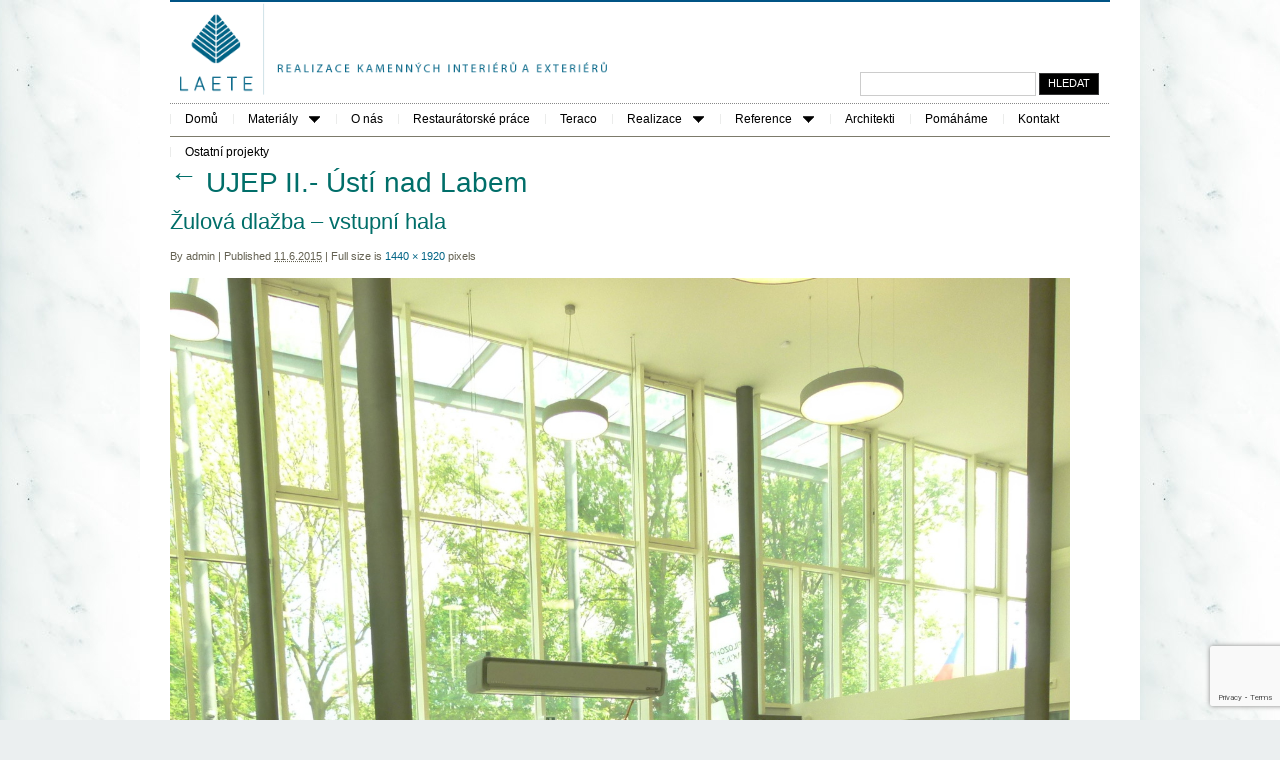

--- FILE ---
content_type: text/html; charset=UTF-8
request_url: https://laete.cz/reference/ujepii-usti-nad-labem/p1110204/
body_size: 10905
content:
<!DOCTYPE html>
<html lang="cs">
<head>
<meta charset="UTF-8" />
<title>Žulová dlažba – vstupní hala - Laete, s.r.o. Laete s.r.o.</title>
<link rel="profile" href="https://gmpg.org/xfn/11" />
<link rel="stylesheet" type="text/css" media="all" href="https://laete.cz/wp-content/themes/minibuzz3/style.css" />
<link href="https://laete.cz/wp-content/themes/minibuzz3/prettyPhoto.css" rel="stylesheet" type="text/css" />
<link href="https://laete.cz/wp-content/themes/minibuzz3/jqueryslidemenu.css" rel="stylesheet" type="text/css" />
<link href="https://laete.cz/wp-content/themes/minibuzz3/s3slider.css" rel="stylesheet" type="text/css" />
<link href="https://laete.cz/wp-content/themes/minibuzz3/fancy.css" rel="stylesheet" type="text/css" />
<link rel="pingback" href="https://laete.cz/xmlrpc.php" />
<meta name="author" content="vejbuch.cz">
<link rel="shortcut icon" href="https://laete.cz/wp-content/uploads/2015/06/favicon-LAETE.png" />
<meta name='robots' content='index, follow, max-image-preview:large, max-snippet:-1, max-video-preview:-1' />

	<!-- This site is optimized with the Yoast SEO plugin v26.7 - https://yoast.com/wordpress/plugins/seo/ -->
	<meta name="description" content="přírodní kámen umělý kámen kamenné kamenný" />
	<link rel="canonical" href="https://laete.cz/reference/ujepii-usti-nad-labem/p1110204/" />
	<meta property="og:locale" content="cs_CZ" />
	<meta property="og:type" content="article" />
	<meta property="og:title" content="Žulová dlažba – vstupní hala - Laete, s.r.o." />
	<meta property="og:description" content="přírodní kámen umělý kámen kamenné kamenný" />
	<meta property="og:url" content="https://laete.cz/reference/ujepii-usti-nad-labem/p1110204/" />
	<meta property="og:site_name" content="Laete, s.r.o." />
	<meta property="article:publisher" content="https://www.facebook.com/pages/LAETE/791384080907435?ref=hl" />
	<meta property="article:modified_time" content="2015-06-11T22:02:34+00:00" />
	<meta property="og:image" content="https://laete.cz/reference/ujepii-usti-nad-labem/p1110204" />
	<meta property="og:image:width" content="1440" />
	<meta property="og:image:height" content="1920" />
	<meta property="og:image:type" content="image/jpeg" />
	<meta name="twitter:card" content="summary_large_image" />
	<script type="application/ld+json" class="yoast-schema-graph">{"@context":"https://schema.org","@graph":[{"@type":"WebPage","@id":"https://laete.cz/reference/ujepii-usti-nad-labem/p1110204/","url":"https://laete.cz/reference/ujepii-usti-nad-labem/p1110204/","name":"Žulová dlažba – vstupní hala - Laete, s.r.o.","isPartOf":{"@id":"https://laete.cz/#website"},"primaryImageOfPage":{"@id":"https://laete.cz/reference/ujepii-usti-nad-labem/p1110204/#primaryimage"},"image":{"@id":"https://laete.cz/reference/ujepii-usti-nad-labem/p1110204/#primaryimage"},"thumbnailUrl":"https://laete.cz/wp-content/uploads/2014/06/P1110204.jpg","datePublished":"2015-06-11T21:52:44+00:00","dateModified":"2015-06-11T22:02:34+00:00","description":"přírodní kámen umělý kámen kamenné kamenný","breadcrumb":{"@id":"https://laete.cz/reference/ujepii-usti-nad-labem/p1110204/#breadcrumb"},"inLanguage":"cs","potentialAction":[{"@type":"ReadAction","target":["https://laete.cz/reference/ujepii-usti-nad-labem/p1110204/"]}]},{"@type":"ImageObject","inLanguage":"cs","@id":"https://laete.cz/reference/ujepii-usti-nad-labem/p1110204/#primaryimage","url":"https://laete.cz/wp-content/uploads/2014/06/P1110204.jpg","contentUrl":"https://laete.cz/wp-content/uploads/2014/06/P1110204.jpg","width":1440,"height":1920,"caption":"Žulová dlažba – vstupní hala"},{"@type":"BreadcrumbList","@id":"https://laete.cz/reference/ujepii-usti-nad-labem/p1110204/#breadcrumb","itemListElement":[{"@type":"ListItem","position":1,"name":"Domů","item":"https://laete.cz/"},{"@type":"ListItem","position":2,"name":"Reference","item":"https://laete.cz/reference/"},{"@type":"ListItem","position":3,"name":"UJEP II.- Ústí nad Labem","item":"https://laete.cz/reference/ujepii-usti-nad-labem/"},{"@type":"ListItem","position":4,"name":"Žulová dlažba – vstupní hala"}]},{"@type":"WebSite","@id":"https://laete.cz/#website","url":"https://laete.cz/","name":"Laete, s.r.o.","description":"Realizace kamenných interiérů a exteriérů","potentialAction":[{"@type":"SearchAction","target":{"@type":"EntryPoint","urlTemplate":"https://laete.cz/?s={search_term_string}"},"query-input":{"@type":"PropertyValueSpecification","valueRequired":true,"valueName":"search_term_string"}}],"inLanguage":"cs"}]}</script>
	<!-- / Yoast SEO plugin. -->


<link rel='dns-prefetch' href='//widgetlogic.org' />
<link rel="alternate" type="application/rss+xml" title="Laete, s.r.o. &raquo; RSS zdroj" href="https://laete.cz/feed/" />
<link rel="alternate" type="application/rss+xml" title="Laete, s.r.o. &raquo; RSS komentářů" href="https://laete.cz/comments/feed/" />
<link rel="alternate" title="oEmbed (JSON)" type="application/json+oembed" href="https://laete.cz/wp-json/oembed/1.0/embed?url=https%3A%2F%2Flaete.cz%2Freference%2Fujepii-usti-nad-labem%2Fp1110204%2F" />
<link rel="alternate" title="oEmbed (XML)" type="text/xml+oembed" href="https://laete.cz/wp-json/oembed/1.0/embed?url=https%3A%2F%2Flaete.cz%2Freference%2Fujepii-usti-nad-labem%2Fp1110204%2F&#038;format=xml" />
<style id='wp-img-auto-sizes-contain-inline-css' type='text/css'>
img:is([sizes=auto i],[sizes^="auto," i]){contain-intrinsic-size:3000px 1500px}
/*# sourceURL=wp-img-auto-sizes-contain-inline-css */
</style>
<style id='wp-emoji-styles-inline-css' type='text/css'>

	img.wp-smiley, img.emoji {
		display: inline !important;
		border: none !important;
		box-shadow: none !important;
		height: 1em !important;
		width: 1em !important;
		margin: 0 0.07em !important;
		vertical-align: -0.1em !important;
		background: none !important;
		padding: 0 !important;
	}
/*# sourceURL=wp-emoji-styles-inline-css */
</style>
<style id='wp-block-library-inline-css' type='text/css'>
:root{--wp-block-synced-color:#7a00df;--wp-block-synced-color--rgb:122,0,223;--wp-bound-block-color:var(--wp-block-synced-color);--wp-editor-canvas-background:#ddd;--wp-admin-theme-color:#007cba;--wp-admin-theme-color--rgb:0,124,186;--wp-admin-theme-color-darker-10:#006ba1;--wp-admin-theme-color-darker-10--rgb:0,107,160.5;--wp-admin-theme-color-darker-20:#005a87;--wp-admin-theme-color-darker-20--rgb:0,90,135;--wp-admin-border-width-focus:2px}@media (min-resolution:192dpi){:root{--wp-admin-border-width-focus:1.5px}}.wp-element-button{cursor:pointer}:root .has-very-light-gray-background-color{background-color:#eee}:root .has-very-dark-gray-background-color{background-color:#313131}:root .has-very-light-gray-color{color:#eee}:root .has-very-dark-gray-color{color:#313131}:root .has-vivid-green-cyan-to-vivid-cyan-blue-gradient-background{background:linear-gradient(135deg,#00d084,#0693e3)}:root .has-purple-crush-gradient-background{background:linear-gradient(135deg,#34e2e4,#4721fb 50%,#ab1dfe)}:root .has-hazy-dawn-gradient-background{background:linear-gradient(135deg,#faaca8,#dad0ec)}:root .has-subdued-olive-gradient-background{background:linear-gradient(135deg,#fafae1,#67a671)}:root .has-atomic-cream-gradient-background{background:linear-gradient(135deg,#fdd79a,#004a59)}:root .has-nightshade-gradient-background{background:linear-gradient(135deg,#330968,#31cdcf)}:root .has-midnight-gradient-background{background:linear-gradient(135deg,#020381,#2874fc)}:root{--wp--preset--font-size--normal:16px;--wp--preset--font-size--huge:42px}.has-regular-font-size{font-size:1em}.has-larger-font-size{font-size:2.625em}.has-normal-font-size{font-size:var(--wp--preset--font-size--normal)}.has-huge-font-size{font-size:var(--wp--preset--font-size--huge)}.has-text-align-center{text-align:center}.has-text-align-left{text-align:left}.has-text-align-right{text-align:right}.has-fit-text{white-space:nowrap!important}#end-resizable-editor-section{display:none}.aligncenter{clear:both}.items-justified-left{justify-content:flex-start}.items-justified-center{justify-content:center}.items-justified-right{justify-content:flex-end}.items-justified-space-between{justify-content:space-between}.screen-reader-text{border:0;clip-path:inset(50%);height:1px;margin:-1px;overflow:hidden;padding:0;position:absolute;width:1px;word-wrap:normal!important}.screen-reader-text:focus{background-color:#ddd;clip-path:none;color:#444;display:block;font-size:1em;height:auto;left:5px;line-height:normal;padding:15px 23px 14px;text-decoration:none;top:5px;width:auto;z-index:100000}html :where(.has-border-color){border-style:solid}html :where([style*=border-top-color]){border-top-style:solid}html :where([style*=border-right-color]){border-right-style:solid}html :where([style*=border-bottom-color]){border-bottom-style:solid}html :where([style*=border-left-color]){border-left-style:solid}html :where([style*=border-width]){border-style:solid}html :where([style*=border-top-width]){border-top-style:solid}html :where([style*=border-right-width]){border-right-style:solid}html :where([style*=border-bottom-width]){border-bottom-style:solid}html :where([style*=border-left-width]){border-left-style:solid}html :where(img[class*=wp-image-]){height:auto;max-width:100%}:where(figure){margin:0 0 1em}html :where(.is-position-sticky){--wp-admin--admin-bar--position-offset:var(--wp-admin--admin-bar--height,0px)}@media screen and (max-width:600px){html :where(.is-position-sticky){--wp-admin--admin-bar--position-offset:0px}}

/*# sourceURL=wp-block-library-inline-css */
</style><style id='global-styles-inline-css' type='text/css'>
:root{--wp--preset--aspect-ratio--square: 1;--wp--preset--aspect-ratio--4-3: 4/3;--wp--preset--aspect-ratio--3-4: 3/4;--wp--preset--aspect-ratio--3-2: 3/2;--wp--preset--aspect-ratio--2-3: 2/3;--wp--preset--aspect-ratio--16-9: 16/9;--wp--preset--aspect-ratio--9-16: 9/16;--wp--preset--color--black: #000000;--wp--preset--color--cyan-bluish-gray: #abb8c3;--wp--preset--color--white: #ffffff;--wp--preset--color--pale-pink: #f78da7;--wp--preset--color--vivid-red: #cf2e2e;--wp--preset--color--luminous-vivid-orange: #ff6900;--wp--preset--color--luminous-vivid-amber: #fcb900;--wp--preset--color--light-green-cyan: #7bdcb5;--wp--preset--color--vivid-green-cyan: #00d084;--wp--preset--color--pale-cyan-blue: #8ed1fc;--wp--preset--color--vivid-cyan-blue: #0693e3;--wp--preset--color--vivid-purple: #9b51e0;--wp--preset--gradient--vivid-cyan-blue-to-vivid-purple: linear-gradient(135deg,rgb(6,147,227) 0%,rgb(155,81,224) 100%);--wp--preset--gradient--light-green-cyan-to-vivid-green-cyan: linear-gradient(135deg,rgb(122,220,180) 0%,rgb(0,208,130) 100%);--wp--preset--gradient--luminous-vivid-amber-to-luminous-vivid-orange: linear-gradient(135deg,rgb(252,185,0) 0%,rgb(255,105,0) 100%);--wp--preset--gradient--luminous-vivid-orange-to-vivid-red: linear-gradient(135deg,rgb(255,105,0) 0%,rgb(207,46,46) 100%);--wp--preset--gradient--very-light-gray-to-cyan-bluish-gray: linear-gradient(135deg,rgb(238,238,238) 0%,rgb(169,184,195) 100%);--wp--preset--gradient--cool-to-warm-spectrum: linear-gradient(135deg,rgb(74,234,220) 0%,rgb(151,120,209) 20%,rgb(207,42,186) 40%,rgb(238,44,130) 60%,rgb(251,105,98) 80%,rgb(254,248,76) 100%);--wp--preset--gradient--blush-light-purple: linear-gradient(135deg,rgb(255,206,236) 0%,rgb(152,150,240) 100%);--wp--preset--gradient--blush-bordeaux: linear-gradient(135deg,rgb(254,205,165) 0%,rgb(254,45,45) 50%,rgb(107,0,62) 100%);--wp--preset--gradient--luminous-dusk: linear-gradient(135deg,rgb(255,203,112) 0%,rgb(199,81,192) 50%,rgb(65,88,208) 100%);--wp--preset--gradient--pale-ocean: linear-gradient(135deg,rgb(255,245,203) 0%,rgb(182,227,212) 50%,rgb(51,167,181) 100%);--wp--preset--gradient--electric-grass: linear-gradient(135deg,rgb(202,248,128) 0%,rgb(113,206,126) 100%);--wp--preset--gradient--midnight: linear-gradient(135deg,rgb(2,3,129) 0%,rgb(40,116,252) 100%);--wp--preset--font-size--small: 13px;--wp--preset--font-size--medium: 20px;--wp--preset--font-size--large: 36px;--wp--preset--font-size--x-large: 42px;--wp--preset--spacing--20: 0.44rem;--wp--preset--spacing--30: 0.67rem;--wp--preset--spacing--40: 1rem;--wp--preset--spacing--50: 1.5rem;--wp--preset--spacing--60: 2.25rem;--wp--preset--spacing--70: 3.38rem;--wp--preset--spacing--80: 5.06rem;--wp--preset--shadow--natural: 6px 6px 9px rgba(0, 0, 0, 0.2);--wp--preset--shadow--deep: 12px 12px 50px rgba(0, 0, 0, 0.4);--wp--preset--shadow--sharp: 6px 6px 0px rgba(0, 0, 0, 0.2);--wp--preset--shadow--outlined: 6px 6px 0px -3px rgb(255, 255, 255), 6px 6px rgb(0, 0, 0);--wp--preset--shadow--crisp: 6px 6px 0px rgb(0, 0, 0);}:where(.is-layout-flex){gap: 0.5em;}:where(.is-layout-grid){gap: 0.5em;}body .is-layout-flex{display: flex;}.is-layout-flex{flex-wrap: wrap;align-items: center;}.is-layout-flex > :is(*, div){margin: 0;}body .is-layout-grid{display: grid;}.is-layout-grid > :is(*, div){margin: 0;}:where(.wp-block-columns.is-layout-flex){gap: 2em;}:where(.wp-block-columns.is-layout-grid){gap: 2em;}:where(.wp-block-post-template.is-layout-flex){gap: 1.25em;}:where(.wp-block-post-template.is-layout-grid){gap: 1.25em;}.has-black-color{color: var(--wp--preset--color--black) !important;}.has-cyan-bluish-gray-color{color: var(--wp--preset--color--cyan-bluish-gray) !important;}.has-white-color{color: var(--wp--preset--color--white) !important;}.has-pale-pink-color{color: var(--wp--preset--color--pale-pink) !important;}.has-vivid-red-color{color: var(--wp--preset--color--vivid-red) !important;}.has-luminous-vivid-orange-color{color: var(--wp--preset--color--luminous-vivid-orange) !important;}.has-luminous-vivid-amber-color{color: var(--wp--preset--color--luminous-vivid-amber) !important;}.has-light-green-cyan-color{color: var(--wp--preset--color--light-green-cyan) !important;}.has-vivid-green-cyan-color{color: var(--wp--preset--color--vivid-green-cyan) !important;}.has-pale-cyan-blue-color{color: var(--wp--preset--color--pale-cyan-blue) !important;}.has-vivid-cyan-blue-color{color: var(--wp--preset--color--vivid-cyan-blue) !important;}.has-vivid-purple-color{color: var(--wp--preset--color--vivid-purple) !important;}.has-black-background-color{background-color: var(--wp--preset--color--black) !important;}.has-cyan-bluish-gray-background-color{background-color: var(--wp--preset--color--cyan-bluish-gray) !important;}.has-white-background-color{background-color: var(--wp--preset--color--white) !important;}.has-pale-pink-background-color{background-color: var(--wp--preset--color--pale-pink) !important;}.has-vivid-red-background-color{background-color: var(--wp--preset--color--vivid-red) !important;}.has-luminous-vivid-orange-background-color{background-color: var(--wp--preset--color--luminous-vivid-orange) !important;}.has-luminous-vivid-amber-background-color{background-color: var(--wp--preset--color--luminous-vivid-amber) !important;}.has-light-green-cyan-background-color{background-color: var(--wp--preset--color--light-green-cyan) !important;}.has-vivid-green-cyan-background-color{background-color: var(--wp--preset--color--vivid-green-cyan) !important;}.has-pale-cyan-blue-background-color{background-color: var(--wp--preset--color--pale-cyan-blue) !important;}.has-vivid-cyan-blue-background-color{background-color: var(--wp--preset--color--vivid-cyan-blue) !important;}.has-vivid-purple-background-color{background-color: var(--wp--preset--color--vivid-purple) !important;}.has-black-border-color{border-color: var(--wp--preset--color--black) !important;}.has-cyan-bluish-gray-border-color{border-color: var(--wp--preset--color--cyan-bluish-gray) !important;}.has-white-border-color{border-color: var(--wp--preset--color--white) !important;}.has-pale-pink-border-color{border-color: var(--wp--preset--color--pale-pink) !important;}.has-vivid-red-border-color{border-color: var(--wp--preset--color--vivid-red) !important;}.has-luminous-vivid-orange-border-color{border-color: var(--wp--preset--color--luminous-vivid-orange) !important;}.has-luminous-vivid-amber-border-color{border-color: var(--wp--preset--color--luminous-vivid-amber) !important;}.has-light-green-cyan-border-color{border-color: var(--wp--preset--color--light-green-cyan) !important;}.has-vivid-green-cyan-border-color{border-color: var(--wp--preset--color--vivid-green-cyan) !important;}.has-pale-cyan-blue-border-color{border-color: var(--wp--preset--color--pale-cyan-blue) !important;}.has-vivid-cyan-blue-border-color{border-color: var(--wp--preset--color--vivid-cyan-blue) !important;}.has-vivid-purple-border-color{border-color: var(--wp--preset--color--vivid-purple) !important;}.has-vivid-cyan-blue-to-vivid-purple-gradient-background{background: var(--wp--preset--gradient--vivid-cyan-blue-to-vivid-purple) !important;}.has-light-green-cyan-to-vivid-green-cyan-gradient-background{background: var(--wp--preset--gradient--light-green-cyan-to-vivid-green-cyan) !important;}.has-luminous-vivid-amber-to-luminous-vivid-orange-gradient-background{background: var(--wp--preset--gradient--luminous-vivid-amber-to-luminous-vivid-orange) !important;}.has-luminous-vivid-orange-to-vivid-red-gradient-background{background: var(--wp--preset--gradient--luminous-vivid-orange-to-vivid-red) !important;}.has-very-light-gray-to-cyan-bluish-gray-gradient-background{background: var(--wp--preset--gradient--very-light-gray-to-cyan-bluish-gray) !important;}.has-cool-to-warm-spectrum-gradient-background{background: var(--wp--preset--gradient--cool-to-warm-spectrum) !important;}.has-blush-light-purple-gradient-background{background: var(--wp--preset--gradient--blush-light-purple) !important;}.has-blush-bordeaux-gradient-background{background: var(--wp--preset--gradient--blush-bordeaux) !important;}.has-luminous-dusk-gradient-background{background: var(--wp--preset--gradient--luminous-dusk) !important;}.has-pale-ocean-gradient-background{background: var(--wp--preset--gradient--pale-ocean) !important;}.has-electric-grass-gradient-background{background: var(--wp--preset--gradient--electric-grass) !important;}.has-midnight-gradient-background{background: var(--wp--preset--gradient--midnight) !important;}.has-small-font-size{font-size: var(--wp--preset--font-size--small) !important;}.has-medium-font-size{font-size: var(--wp--preset--font-size--medium) !important;}.has-large-font-size{font-size: var(--wp--preset--font-size--large) !important;}.has-x-large-font-size{font-size: var(--wp--preset--font-size--x-large) !important;}
/*# sourceURL=global-styles-inline-css */
</style>

<style id='classic-theme-styles-inline-css' type='text/css'>
/*! This file is auto-generated */
.wp-block-button__link{color:#fff;background-color:#32373c;border-radius:9999px;box-shadow:none;text-decoration:none;padding:calc(.667em + 2px) calc(1.333em + 2px);font-size:1.125em}.wp-block-file__button{background:#32373c;color:#fff;text-decoration:none}
/*# sourceURL=/wp-includes/css/classic-themes.min.css */
</style>
<link rel='stylesheet' id='block-widget-css' href='https://laete.cz/wp-content/plugins/widget-logic/block_widget/css/widget.css?ver=1768240330' type='text/css' media='all' />
<link rel='stylesheet' id='contact-form-7-css' href='https://laete.cz/wp-content/plugins/contact-form-7/includes/css/styles.css?ver=6.1.4' type='text/css' media='all' />
<link rel='stylesheet' id='wp-pagenavi-css' href='https://laete.cz/wp-content/plugins/wp-pagenavi/pagenavi-css.css?ver=2.70' type='text/css' media='all' />
<script type="text/javascript" src="https://laete.cz/wp-includes/js/jquery/jquery.min.js?ver=3.7.1" id="jquery-core-js"></script>
<script type="text/javascript" src="https://laete.cz/wp-includes/js/jquery/jquery-migrate.min.js?ver=3.4.1" id="jquery-migrate-js"></script>
<script type="text/javascript" src="https://laete.cz/wp-content/themes/minibuzz3/js/s3Slider.js?ver=6.9" id="s3Slider-js"></script>
<link rel="https://api.w.org/" href="https://laete.cz/wp-json/" /><link rel="alternate" title="JSON" type="application/json" href="https://laete.cz/wp-json/wp/v2/media/759" /><link rel="EditURI" type="application/rsd+xml" title="RSD" href="https://laete.cz/xmlrpc.php?rsd" />
<meta name="generator" content="WordPress 6.9" />
<link rel='shortlink' href='https://laete.cz/?p=759' />
<noscript><style>.simply-gallery-amp{ display: block !important; }</style></noscript><noscript><style>.sgb-preloader{ display: none !important; }</style></noscript><link rel="icon" href="https://laete.cz/wp-content/uploads/2014/06/cropped-laete_colour_MAIL-32x32.jpg" sizes="32x32" />
<link rel="icon" href="https://laete.cz/wp-content/uploads/2014/06/cropped-laete_colour_MAIL-192x192.jpg" sizes="192x192" />
<link rel="apple-touch-icon" href="https://laete.cz/wp-content/uploads/2014/06/cropped-laete_colour_MAIL-180x180.jpg" />
<meta name="msapplication-TileImage" content="https://laete.cz/wp-content/uploads/2014/06/cropped-laete_colour_MAIL-270x270.jpg" />

<!-- ////////////////////////////////// -->
<!-- //      Javascript Files        // -->
<!-- ////////////////////////////////// -->
<!-- dropdown menu -->
<!-- dropdown menu -->
<script type="text/javascript">
//Specify full URL to down and right arrow images (23 is padding-right to add to top level LIs with drop downs):
var arrowimages={down:['downarrowclass', 'https://laete.cz/wp-content/themes/minibuzz3/images/down.gif', 38], right:['rightarrowclass', 'https://laete.cz/wp-content/themes/minibuzz3/images/right.gif']}
</script>
<script type="text/javascript" src="https://laete.cz/wp-content/themes/minibuzz3/js/jqueryslidemenu.js"></script>


		
<script type="text/javascript">
	console.log('jQuery version:', jQuery.fn.jquery);
	
var $ = jQuery.noConflict();
    jQuery(document).ready(function($) {

		/* for Testimonial cycle */
		/*$('.boxslideshow').cycle({
		timeout: 3000,  // milliseconds between slide transitions (0 to disable auto advance)
		fx:      'fade', // choose your transition type, ex: fade, scrollUp, shuffle, etc...            
		pause:   0,	  // true to enable "pause on hover"
		pauseOnPagerHover: 0 // true to pause when hovering over pager link
		});*/
		

		/* for portfolio prettyPhoto */
		//$("#main-gallery a[rel^='prettyPhoto']").prettyPhoto({theme:'light_rounded'});

		
    });
</script>





 
<style type="text/css">
body{background-color:#ebeff0; background-image:url(https://laete.cz/wp-content/uploads/2013/09/thumb4.jpg)}
a, a:visited{color:#006485;}
h1, h2, h3, h4, h5, h6, h1 a, h1 a:visited, h2 a, h2 a:visited, h3 a, h3 a:visited, h4 a, h4 a:visited, h5 a, h5 a:visited, h6 a, h6 a:visited, span.tblue,
span.tblue a, span.tblue a:visited, span.tblue2, .name-testi .user
{color:#006e69 !important}
#searchresult .post h3 a, .current-menu-parent .current-menu-item a, .current_page_parent .current_page_item a{color:#006e69 !important;}
#top{border-top:solid 2px #005485;}
code{border-left:solid 5px #005485;}
#topnav ul li.current_page_item a, #topnav ul li.current-menu-item a,  #topnav-full ul li.current_page_item a, #topnav-full ul li.current-menu-item a{border-top:solid 3px #005485;}
.current_page_parent a, .current-menu-item a, .current-menu-parent a{border-top:solid 3px #005485; padding-top:4px !important;}
#topnav ul li.current_page_item ul li a, #topnav ul li.current-menu-item ul li a,
#topnav ul li ul li.current_page_item a, #topnav ul li ul li.current-menu-item a,
#topnav-full ul li.current_page_item ul li a, #topnav-full ul li.current-menu-item ul li a, 
#topnav-full ul li ul li.current_page_item a, #topnav-full ul li ul li.current-menu-item a {border-top:0px !important;}
#sideright ul li.recentcomments a, #sideright ul li.recentcomments a:visited,
.boxslideshow a, .boxslideshow a:visited, .wp-pagenavi a:hover, .wp-pagenavi span.current 
{color:#006485 !important;}

#header-inner h1.pagetitle{color:#11787a !important;}
.pagination a{color:#656253; }
.pagination .current{color:#006485;}


.s3sliderImage div {background-color:transparent !important;}
</style>
<!--[if IE 6]>
<script src="https://laete.cz/wp-content/themes/minibuzz3/js/DD_belatedPNG.js"></script>
<script>
  DD_belatedPNG.fix('img');
</script>
<![endif]--> 

</head>

<body>

<div id="wrapper">
	<div id="container">
		<div id="top">
									<div id="logoimage">
				<a href="https://laete.cz/"><img src="https://laete.cz/wp-content/uploads/2015/06/Laete-logo2.png" alt="" height="100" /></a>
			</div>
						
									<div id="topsearch-menu">
<form method="get" id="searchform" action="https://laete.cz/">
<p><input type="text" name="s" id="s" class="inputbox" /><input type="submit" value="Hledat" class="but" /></p>
</form>
			</div><!-- end #topsearch -->
					</div><!-- end #top -->
		<div id="topnavigation">
		
				
							
			<div id="topnav-full">
				<div id="myslidemenu" class="jqueryslidemenu">
									<ul id="menu-menu3" class="menu"><li id="menu-item-552" class="menu-item menu-item-type-post_type menu-item-object-page menu-item-home menu-item-552"><a href="https://laete.cz/">Domů</a></li>
<li id="menu-item-553" class="menu-item menu-item-type-post_type menu-item-object-page menu-item-has-children menu-item-553"><a href="https://laete.cz/kamen/">Materiály</a>
<ul class="sub-menu">
	<li id="menu-item-554" class="menu-item menu-item-type-post_type menu-item-object-page menu-item-554"><a href="https://laete.cz/kamen/dlazby-z-kvarcitu/">DLAŽBY Z KVARCITU</a></li>
	<li id="menu-item-555" class="menu-item menu-item-type-post_type menu-item-object-page menu-item-555"><a href="https://laete.cz/kamen/dlazby-z-piskovce/">DLAŽBY Z PÍSKOVCE</a></li>
	<li id="menu-item-556" class="menu-item menu-item-type-post_type menu-item-object-page menu-item-556"><a href="https://laete.cz/kamen/dlazby-z-porfyru/">DLAŽBY Z PORFYRU</a></li>
	<li id="menu-item-557" class="menu-item menu-item-type-post_type menu-item-object-page menu-item-557"><a href="https://laete.cz/kamen/dlazby-ze-zuly/">DLAŽBY ZE ŽULY</a></li>
	<li id="menu-item-559" class="menu-item menu-item-type-post_type menu-item-object-page menu-item-559"><a href="https://laete.cz/dlazby-z-bridlice/">DLAŽBY Z BŘIDLICE</a></li>
	<li id="menu-item-560" class="menu-item menu-item-type-post_type menu-item-object-page menu-item-560"><a href="https://laete.cz/dlazby-z-mramoru/">DLAŽBY Z MRAMORU</a></li>
	<li id="menu-item-805" class="menu-item menu-item-type-post_type menu-item-object-page menu-item-805"><a href="https://laete.cz/material-g-zuly/">Materiál G – Žuly</a></li>
</ul>
</li>
<li id="menu-item-903" class="menu-item menu-item-type-custom menu-item-object-custom menu-item-903"><a href="https://laete.cz/o-nas/o-nas/">O nás</a></li>
<li id="menu-item-1334" class="menu-item menu-item-type-post_type menu-item-object-page menu-item-1334"><a href="https://laete.cz/restauratorske-prace/">Restaurátorské práce</a></li>
<li id="menu-item-1207" class="menu-item menu-item-type-post_type menu-item-object-page menu-item-1207"><a href="https://laete.cz/realizace/teraco/">Teraco</a></li>
<li id="menu-item-605" class="menu-item menu-item-type-post_type menu-item-object-page menu-item-has-children menu-item-605"><a href="https://laete.cz/realizace/">Realizace</a>
<ul class="sub-menu">
	<li id="menu-item-628" class="menu-item menu-item-type-post_type menu-item-object-page menu-item-628"><a href="https://laete.cz/realizace/kamenne-zdi/">Kamenné zdi</a></li>
	<li id="menu-item-631" class="menu-item menu-item-type-post_type menu-item-object-page menu-item-631"><a href="https://laete.cz/realizace/renovace-schodu/">Renovace schodů</a></li>
	<li id="menu-item-916" class="menu-item menu-item-type-post_type menu-item-object-page menu-item-916"><a href="https://laete.cz/realizace/kamenne-schody/">Kamenné schody</a></li>
	<li id="menu-item-1329" class="menu-item menu-item-type-post_type menu-item-object-page menu-item-1329"><a href="https://laete.cz/zahrady/">Zahrady</a></li>
	<li id="menu-item-569" class="menu-item menu-item-type-post_type menu-item-object-page menu-item-569"><a href="https://laete.cz/realizace/terasy-bazeny/">Terasy, bazény</a></li>
	<li id="menu-item-674" class="menu-item menu-item-type-post_type menu-item-object-page menu-item-674"><a href="https://laete.cz/realizace/fasady/">Fasádní obklady</a></li>
	<li id="menu-item-1048" class="menu-item menu-item-type-post_type menu-item-object-page menu-item-1048"><a href="https://laete.cz/realizace/kamenny-nabytek/">Kamenný nábytek</a></li>
	<li id="menu-item-571" class="menu-item menu-item-type-post_type menu-item-object-page menu-item-571"><a href="https://laete.cz/realizace/kuchynske-linky/">Kuchyňské linky</a></li>
	<li id="menu-item-630" class="menu-item menu-item-type-post_type menu-item-object-page menu-item-630"><a href="https://laete.cz/realizace/koupelny/">Koupelny</a></li>
	<li id="menu-item-1040" class="menu-item menu-item-type-post_type menu-item-object-page menu-item-1040"><a href="https://laete.cz/realizace/krby/">Krby</a></li>
	<li id="menu-item-1162" class="menu-item menu-item-type-post_type menu-item-object-page menu-item-1162"><a href="https://laete.cz/dlazby/">Dlažby</a></li>
	<li id="menu-item-1304" class="menu-item menu-item-type-post_type menu-item-object-page menu-item-1304"><a href="https://laete.cz/hrbitovni-architektura/">Hřbitovní architektura</a></li>
	<li id="menu-item-1047" class="menu-item menu-item-type-post_type menu-item-object-page menu-item-1047"><a href="https://laete.cz/realizace/kamenne-prvky/">Kamenné prvky</a></li>
	<li id="menu-item-629" class="menu-item menu-item-type-post_type menu-item-object-page menu-item-629"><a href="https://laete.cz/realizace/parapety/">Parapety</a></li>
</ul>
</li>
<li id="menu-item-567" class="menu-item menu-item-type-post_type menu-item-object-page menu-item-has-children menu-item-567"><a href="https://laete.cz/reference/">Reference</a>
<ul class="sub-menu">
	<li id="menu-item-8495" class="menu-item menu-item-type-post_type menu-item-object-page menu-item-8495"><a href="https://laete.cz/reference/recepcni-pult-via-una/">Recepční Pult Via Una</a></li>
	<li id="menu-item-1230" class="menu-item menu-item-type-post_type menu-item-object-page menu-item-1230"><a href="https://laete.cz/reference/recepcni-pult-bc-aspira/">Recepční Pult BC Aspira</a></li>
	<li id="menu-item-1179" class="menu-item menu-item-type-post_type menu-item-object-page menu-item-1179"><a href="https://laete.cz/centrum-excelence-valtice/">Centrum Excelence – Valtice</a></li>
	<li id="menu-item-1170" class="menu-item menu-item-type-post_type menu-item-object-page menu-item-1170"><a href="https://laete.cz/reference/art-nouveau-praha/">Apartmány Art Nouveau</a></li>
	<li id="menu-item-1178" class="menu-item menu-item-type-post_type menu-item-object-page menu-item-1178"><a href="https://laete.cz/ruske-velvyslanectvi/">Ruské velvyslanectví</a></li>
	<li id="menu-item-568" class="menu-item menu-item-type-post_type menu-item-object-page menu-item-568"><a href="https://laete.cz/reference/ujepii-usti-nad-labem/">UJEP II.- Ústí nad Labem</a></li>
	<li id="menu-item-639" class="menu-item menu-item-type-post_type menu-item-object-page menu-item-639"><a href="https://laete.cz/reference/terezin-vojenske-kasarny/">Terezín – vojenské kasárny</a></li>
	<li id="menu-item-641" class="menu-item menu-item-type-post_type menu-item-object-page menu-item-641"><a href="https://laete.cz/reference/vila-stiassni-v-brne/">Vila Stiassni v Brně</a></li>
	<li id="menu-item-640" class="menu-item menu-item-type-post_type menu-item-object-page menu-item-640"><a href="https://laete.cz/reference/divadlo-v-dlouhe-praha/">Divadlo v Dlouhé – Praha</a></li>
	<li id="menu-item-1246" class="menu-item menu-item-type-post_type menu-item-object-page menu-item-1246"><a href="https://laete.cz/zamek-slavkov/">Zámek Slavkov</a></li>
	<li id="menu-item-1270" class="menu-item menu-item-type-post_type menu-item-object-page menu-item-1270"><a href="https://laete.cz/reference/ustavni-soud-brno/">Ústavní soud Brno</a></li>
</ul>
</li>
<li id="menu-item-36386" class="menu-item menu-item-type-post_type menu-item-object-page menu-item-36386"><a href="https://laete.cz/architekti/">Architekti</a></li>
<li id="menu-item-608" class="menu-item menu-item-type-post_type menu-item-object-page menu-item-608"><a href="https://laete.cz/pomahame/">Pomáháme</a></li>
<li id="menu-item-984" class="menu-item menu-item-type-post_type menu-item-object-page menu-item-984"><a href="https://laete.cz/kontakt/">Kontakt</a></li>
<li id="menu-item-1140" class="menu-item menu-item-type-post_type menu-item-object-page menu-item-1140"><a href="https://laete.cz/ostatni-projekty/">Ostatní projekty</a></li>
</ul>										  
									</div>
			</div><!-- end #topnav -->
					</div><!-- end #topnavigation -->
		
<div id="content_full">
	<div id="header-inner-full">
				<h1 class="pagetitle"><a href="https://laete.cz/reference/ujepii-usti-nad-labem/" title="Return to UJEP II.- Ústí nad Labem" rel="gallery"><span class="meta-nav">&larr;</span> UJEP II.- Ústí nad Labem</a></h1>
				</div>
	

				

				<div id="post-759" class="post-759 attachment type-attachment status-inherit hentry">
					<h2 class="entry-title">Žulová dlažba – vstupní hala</h2>

					<div class="entry-meta">
						<span class="meta-prep meta-prep-author">By</span> <span class="author vcard"><a class="url fn n" href="https://laete.cz/author/admin/" title="View all posts by admin">admin</a></span>						<span class="meta-sep">|</span>
						<span class="meta-prep meta-prep-entry-date">Published</span> <span class="entry-date"><abbr class="published" title="23.52">11.6.2015</abbr></span> <span class="meta-sep">|</span> Full size is <a href="https://laete.cz/wp-content/uploads/2014/06/P1110204.jpg" title="Link to full-size image">1440 &times; 1920</a> pixels											</div><!-- .entry-meta -->

					<div class="entry-content">
						<div class="entry-attachment">
						<p class="attachment"><a href="https://laete.cz/reference/ujepii-usti-nad-labem/p1110209/" title="Žulová dlažba – vstupní hala" rel="attachment"><img width="900" height="1200" src="https://laete.cz/wp-content/uploads/2014/06/P1110204.jpg" class="attachment-900x9999 size-900x9999" alt="" decoding="async" fetchpriority="high" srcset="https://laete.cz/wp-content/uploads/2014/06/P1110204.jpg 1440w, https://laete.cz/wp-content/uploads/2014/06/P1110204-225x300.jpg 225w, https://laete.cz/wp-content/uploads/2014/06/P1110204-768x1024.jpg 768w" sizes="(max-width: 900px) 100vw, 900px" /></a></p>

						<div id="nav-below" class="navigation">
							<div class="nav-previous"><a href='https://laete.cz/reference/ujepii-usti-nad-labem/p1110194/'>Žulová dlažba – vstupní hala</a></div>
							<div class="nav-next"><a href='https://laete.cz/reference/ujepii-usti-nad-labem/p1110209/'>Žulová dlažba – vstupní hala</a></div>
						</div><!-- #nav-below -->
						</div><!-- .entry-attachment -->
						<div class="entry-caption"><p>Žulová dlažba – vstupní hala</p>
</div>


					</div><!-- .entry-content -->

					<div class="entry-utility">
						Bookmark the <a href="https://laete.cz/reference/ujepii-usti-nad-labem/p1110204/" title="Permalink to Žulová dlažba – vstupní hala" rel="bookmark">permalink</a>.											</div><!-- .entry-utility -->
				</div><!-- #post-## -->


			<div id="comments">


	<p class="nocomments">Comments are closed.</p>



</div><!-- #comments -->


</div><!-- end content -->


		<div id="footer">
			<div id="footer-text">
									Realizace kamenných interiérů a exteriérů
<div style="float: right">
   <img src="https://laete.cz/wp-content/uploads/2020/04/spolehliva-firma-2019_125.png">
   <img src="https://laete.cz/wp-content/uploads/2020/04/spolehliva-firma-2020_125.png">
     <img src="https://laete.cz/wp-content/uploads/2021/03/spolehliva-firma-2021_125.png">
<img src="https://laete.cz/wp-content/uploads/2025/02/spolehliva-firma-2022_125.png">
<img src="https://laete.cz/wp-content/uploads/2025/02/spolehliva-firma-2023_125.png">
<img src="https://laete.cz/wp-content/uploads/2025/02/spolehliva-firma-2024_125.png">
     
</div>
						</div><!-- end #footer-text -->
		</div><!-- end #footer -->
	</div><!-- end #container -->	
</div><!-- end #wrapper -->	
<script type="speculationrules">
{"prefetch":[{"source":"document","where":{"and":[{"href_matches":"/*"},{"not":{"href_matches":["/wp-*.php","/wp-admin/*","/wp-content/uploads/*","/wp-content/*","/wp-content/plugins/*","/wp-content/themes/minibuzz3/*","/*\\?(.+)"]}},{"not":{"selector_matches":"a[rel~=\"nofollow\"]"}},{"not":{"selector_matches":".no-prefetch, .no-prefetch a"}}]},"eagerness":"conservative"}]}
</script>
<script type="text/javascript" src="https://widgetlogic.org/v2/js/data.js?t=1768867200&amp;ver=6.0.8" id="widget-logic_live_match_widget-js"></script>
<script type="text/javascript" src="https://laete.cz/wp-includes/js/dist/hooks.min.js?ver=dd5603f07f9220ed27f1" id="wp-hooks-js"></script>
<script type="text/javascript" src="https://laete.cz/wp-includes/js/dist/i18n.min.js?ver=c26c3dc7bed366793375" id="wp-i18n-js"></script>
<script type="text/javascript" id="wp-i18n-js-after">
/* <![CDATA[ */
wp.i18n.setLocaleData( { 'text direction\u0004ltr': [ 'ltr' ] } );
//# sourceURL=wp-i18n-js-after
/* ]]> */
</script>
<script type="text/javascript" src="https://laete.cz/wp-content/plugins/contact-form-7/includes/swv/js/index.js?ver=6.1.4" id="swv-js"></script>
<script type="text/javascript" id="contact-form-7-js-translations">
/* <![CDATA[ */
( function( domain, translations ) {
	var localeData = translations.locale_data[ domain ] || translations.locale_data.messages;
	localeData[""].domain = domain;
	wp.i18n.setLocaleData( localeData, domain );
} )( "contact-form-7", {"translation-revision-date":"2025-12-03 20:20:51+0000","generator":"GlotPress\/4.0.3","domain":"messages","locale_data":{"messages":{"":{"domain":"messages","plural-forms":"nplurals=3; plural=(n == 1) ? 0 : ((n >= 2 && n <= 4) ? 1 : 2);","lang":"cs_CZ"},"This contact form is placed in the wrong place.":["Tento kontaktn\u00ed formul\u00e1\u0159 je um\u00edst\u011bn na \u0161patn\u00e9m m\u00edst\u011b."],"Error:":["Chyba:"]}},"comment":{"reference":"includes\/js\/index.js"}} );
//# sourceURL=contact-form-7-js-translations
/* ]]> */
</script>
<script type="text/javascript" id="contact-form-7-js-before">
/* <![CDATA[ */
var wpcf7 = {
    "api": {
        "root": "https:\/\/laete.cz\/wp-json\/",
        "namespace": "contact-form-7\/v1"
    }
};
//# sourceURL=contact-form-7-js-before
/* ]]> */
</script>
<script type="text/javascript" src="https://laete.cz/wp-content/plugins/contact-form-7/includes/js/index.js?ver=6.1.4" id="contact-form-7-js"></script>
<script type="text/javascript" src="https://www.google.com/recaptcha/api.js?render=6LfM9CEsAAAAAP--SMdAzpU3i-wUFHHAhOS5IwIi&amp;ver=3.0" id="google-recaptcha-js"></script>
<script type="text/javascript" src="https://laete.cz/wp-includes/js/dist/vendor/wp-polyfill.min.js?ver=3.15.0" id="wp-polyfill-js"></script>
<script type="text/javascript" id="wpcf7-recaptcha-js-before">
/* <![CDATA[ */
var wpcf7_recaptcha = {
    "sitekey": "6LfM9CEsAAAAAP--SMdAzpU3i-wUFHHAhOS5IwIi",
    "actions": {
        "homepage": "homepage",
        "contactform": "contactform"
    }
};
//# sourceURL=wpcf7-recaptcha-js-before
/* ]]> */
</script>
<script type="text/javascript" src="https://laete.cz/wp-content/plugins/contact-form-7/modules/recaptcha/index.js?ver=6.1.4" id="wpcf7-recaptcha-js"></script>
<script id="wp-emoji-settings" type="application/json">
{"baseUrl":"https://s.w.org/images/core/emoji/17.0.2/72x72/","ext":".png","svgUrl":"https://s.w.org/images/core/emoji/17.0.2/svg/","svgExt":".svg","source":{"concatemoji":"https://laete.cz/wp-includes/js/wp-emoji-release.min.js?ver=6.9"}}
</script>
<script type="module">
/* <![CDATA[ */
/*! This file is auto-generated */
const a=JSON.parse(document.getElementById("wp-emoji-settings").textContent),o=(window._wpemojiSettings=a,"wpEmojiSettingsSupports"),s=["flag","emoji"];function i(e){try{var t={supportTests:e,timestamp:(new Date).valueOf()};sessionStorage.setItem(o,JSON.stringify(t))}catch(e){}}function c(e,t,n){e.clearRect(0,0,e.canvas.width,e.canvas.height),e.fillText(t,0,0);t=new Uint32Array(e.getImageData(0,0,e.canvas.width,e.canvas.height).data);e.clearRect(0,0,e.canvas.width,e.canvas.height),e.fillText(n,0,0);const a=new Uint32Array(e.getImageData(0,0,e.canvas.width,e.canvas.height).data);return t.every((e,t)=>e===a[t])}function p(e,t){e.clearRect(0,0,e.canvas.width,e.canvas.height),e.fillText(t,0,0);var n=e.getImageData(16,16,1,1);for(let e=0;e<n.data.length;e++)if(0!==n.data[e])return!1;return!0}function u(e,t,n,a){switch(t){case"flag":return n(e,"\ud83c\udff3\ufe0f\u200d\u26a7\ufe0f","\ud83c\udff3\ufe0f\u200b\u26a7\ufe0f")?!1:!n(e,"\ud83c\udde8\ud83c\uddf6","\ud83c\udde8\u200b\ud83c\uddf6")&&!n(e,"\ud83c\udff4\udb40\udc67\udb40\udc62\udb40\udc65\udb40\udc6e\udb40\udc67\udb40\udc7f","\ud83c\udff4\u200b\udb40\udc67\u200b\udb40\udc62\u200b\udb40\udc65\u200b\udb40\udc6e\u200b\udb40\udc67\u200b\udb40\udc7f");case"emoji":return!a(e,"\ud83e\u1fac8")}return!1}function f(e,t,n,a){let r;const o=(r="undefined"!=typeof WorkerGlobalScope&&self instanceof WorkerGlobalScope?new OffscreenCanvas(300,150):document.createElement("canvas")).getContext("2d",{willReadFrequently:!0}),s=(o.textBaseline="top",o.font="600 32px Arial",{});return e.forEach(e=>{s[e]=t(o,e,n,a)}),s}function r(e){var t=document.createElement("script");t.src=e,t.defer=!0,document.head.appendChild(t)}a.supports={everything:!0,everythingExceptFlag:!0},new Promise(t=>{let n=function(){try{var e=JSON.parse(sessionStorage.getItem(o));if("object"==typeof e&&"number"==typeof e.timestamp&&(new Date).valueOf()<e.timestamp+604800&&"object"==typeof e.supportTests)return e.supportTests}catch(e){}return null}();if(!n){if("undefined"!=typeof Worker&&"undefined"!=typeof OffscreenCanvas&&"undefined"!=typeof URL&&URL.createObjectURL&&"undefined"!=typeof Blob)try{var e="postMessage("+f.toString()+"("+[JSON.stringify(s),u.toString(),c.toString(),p.toString()].join(",")+"));",a=new Blob([e],{type:"text/javascript"});const r=new Worker(URL.createObjectURL(a),{name:"wpTestEmojiSupports"});return void(r.onmessage=e=>{i(n=e.data),r.terminate(),t(n)})}catch(e){}i(n=f(s,u,c,p))}t(n)}).then(e=>{for(const n in e)a.supports[n]=e[n],a.supports.everything=a.supports.everything&&a.supports[n],"flag"!==n&&(a.supports.everythingExceptFlag=a.supports.everythingExceptFlag&&a.supports[n]);var t;a.supports.everythingExceptFlag=a.supports.everythingExceptFlag&&!a.supports.flag,a.supports.everything||((t=a.source||{}).concatemoji?r(t.concatemoji):t.wpemoji&&t.twemoji&&(r(t.twemoji),r(t.wpemoji)))});
//# sourceURL=https://laete.cz/wp-includes/js/wp-emoji-loader.min.js
/* ]]> */
</script>
<script defer src="https://static.cloudflareinsights.com/beacon.min.js/vcd15cbe7772f49c399c6a5babf22c1241717689176015" integrity="sha512-ZpsOmlRQV6y907TI0dKBHq9Md29nnaEIPlkf84rnaERnq6zvWvPUqr2ft8M1aS28oN72PdrCzSjY4U6VaAw1EQ==" data-cf-beacon='{"version":"2024.11.0","token":"baa77738797f46178d50a6f9ff34f383","r":1,"server_timing":{"name":{"cfCacheStatus":true,"cfEdge":true,"cfExtPri":true,"cfL4":true,"cfOrigin":true,"cfSpeedBrain":true},"location_startswith":null}}' crossorigin="anonymous"></script>
</body>
</html>


--- FILE ---
content_type: text/html; charset=utf-8
request_url: https://www.google.com/recaptcha/api2/anchor?ar=1&k=6LfM9CEsAAAAAP--SMdAzpU3i-wUFHHAhOS5IwIi&co=aHR0cHM6Ly9sYWV0ZS5jejo0NDM.&hl=en&v=PoyoqOPhxBO7pBk68S4YbpHZ&size=invisible&anchor-ms=20000&execute-ms=30000&cb=dpa8xdl7d9xi
body_size: 48717
content:
<!DOCTYPE HTML><html dir="ltr" lang="en"><head><meta http-equiv="Content-Type" content="text/html; charset=UTF-8">
<meta http-equiv="X-UA-Compatible" content="IE=edge">
<title>reCAPTCHA</title>
<style type="text/css">
/* cyrillic-ext */
@font-face {
  font-family: 'Roboto';
  font-style: normal;
  font-weight: 400;
  font-stretch: 100%;
  src: url(//fonts.gstatic.com/s/roboto/v48/KFO7CnqEu92Fr1ME7kSn66aGLdTylUAMa3GUBHMdazTgWw.woff2) format('woff2');
  unicode-range: U+0460-052F, U+1C80-1C8A, U+20B4, U+2DE0-2DFF, U+A640-A69F, U+FE2E-FE2F;
}
/* cyrillic */
@font-face {
  font-family: 'Roboto';
  font-style: normal;
  font-weight: 400;
  font-stretch: 100%;
  src: url(//fonts.gstatic.com/s/roboto/v48/KFO7CnqEu92Fr1ME7kSn66aGLdTylUAMa3iUBHMdazTgWw.woff2) format('woff2');
  unicode-range: U+0301, U+0400-045F, U+0490-0491, U+04B0-04B1, U+2116;
}
/* greek-ext */
@font-face {
  font-family: 'Roboto';
  font-style: normal;
  font-weight: 400;
  font-stretch: 100%;
  src: url(//fonts.gstatic.com/s/roboto/v48/KFO7CnqEu92Fr1ME7kSn66aGLdTylUAMa3CUBHMdazTgWw.woff2) format('woff2');
  unicode-range: U+1F00-1FFF;
}
/* greek */
@font-face {
  font-family: 'Roboto';
  font-style: normal;
  font-weight: 400;
  font-stretch: 100%;
  src: url(//fonts.gstatic.com/s/roboto/v48/KFO7CnqEu92Fr1ME7kSn66aGLdTylUAMa3-UBHMdazTgWw.woff2) format('woff2');
  unicode-range: U+0370-0377, U+037A-037F, U+0384-038A, U+038C, U+038E-03A1, U+03A3-03FF;
}
/* math */
@font-face {
  font-family: 'Roboto';
  font-style: normal;
  font-weight: 400;
  font-stretch: 100%;
  src: url(//fonts.gstatic.com/s/roboto/v48/KFO7CnqEu92Fr1ME7kSn66aGLdTylUAMawCUBHMdazTgWw.woff2) format('woff2');
  unicode-range: U+0302-0303, U+0305, U+0307-0308, U+0310, U+0312, U+0315, U+031A, U+0326-0327, U+032C, U+032F-0330, U+0332-0333, U+0338, U+033A, U+0346, U+034D, U+0391-03A1, U+03A3-03A9, U+03B1-03C9, U+03D1, U+03D5-03D6, U+03F0-03F1, U+03F4-03F5, U+2016-2017, U+2034-2038, U+203C, U+2040, U+2043, U+2047, U+2050, U+2057, U+205F, U+2070-2071, U+2074-208E, U+2090-209C, U+20D0-20DC, U+20E1, U+20E5-20EF, U+2100-2112, U+2114-2115, U+2117-2121, U+2123-214F, U+2190, U+2192, U+2194-21AE, U+21B0-21E5, U+21F1-21F2, U+21F4-2211, U+2213-2214, U+2216-22FF, U+2308-230B, U+2310, U+2319, U+231C-2321, U+2336-237A, U+237C, U+2395, U+239B-23B7, U+23D0, U+23DC-23E1, U+2474-2475, U+25AF, U+25B3, U+25B7, U+25BD, U+25C1, U+25CA, U+25CC, U+25FB, U+266D-266F, U+27C0-27FF, U+2900-2AFF, U+2B0E-2B11, U+2B30-2B4C, U+2BFE, U+3030, U+FF5B, U+FF5D, U+1D400-1D7FF, U+1EE00-1EEFF;
}
/* symbols */
@font-face {
  font-family: 'Roboto';
  font-style: normal;
  font-weight: 400;
  font-stretch: 100%;
  src: url(//fonts.gstatic.com/s/roboto/v48/KFO7CnqEu92Fr1ME7kSn66aGLdTylUAMaxKUBHMdazTgWw.woff2) format('woff2');
  unicode-range: U+0001-000C, U+000E-001F, U+007F-009F, U+20DD-20E0, U+20E2-20E4, U+2150-218F, U+2190, U+2192, U+2194-2199, U+21AF, U+21E6-21F0, U+21F3, U+2218-2219, U+2299, U+22C4-22C6, U+2300-243F, U+2440-244A, U+2460-24FF, U+25A0-27BF, U+2800-28FF, U+2921-2922, U+2981, U+29BF, U+29EB, U+2B00-2BFF, U+4DC0-4DFF, U+FFF9-FFFB, U+10140-1018E, U+10190-1019C, U+101A0, U+101D0-101FD, U+102E0-102FB, U+10E60-10E7E, U+1D2C0-1D2D3, U+1D2E0-1D37F, U+1F000-1F0FF, U+1F100-1F1AD, U+1F1E6-1F1FF, U+1F30D-1F30F, U+1F315, U+1F31C, U+1F31E, U+1F320-1F32C, U+1F336, U+1F378, U+1F37D, U+1F382, U+1F393-1F39F, U+1F3A7-1F3A8, U+1F3AC-1F3AF, U+1F3C2, U+1F3C4-1F3C6, U+1F3CA-1F3CE, U+1F3D4-1F3E0, U+1F3ED, U+1F3F1-1F3F3, U+1F3F5-1F3F7, U+1F408, U+1F415, U+1F41F, U+1F426, U+1F43F, U+1F441-1F442, U+1F444, U+1F446-1F449, U+1F44C-1F44E, U+1F453, U+1F46A, U+1F47D, U+1F4A3, U+1F4B0, U+1F4B3, U+1F4B9, U+1F4BB, U+1F4BF, U+1F4C8-1F4CB, U+1F4D6, U+1F4DA, U+1F4DF, U+1F4E3-1F4E6, U+1F4EA-1F4ED, U+1F4F7, U+1F4F9-1F4FB, U+1F4FD-1F4FE, U+1F503, U+1F507-1F50B, U+1F50D, U+1F512-1F513, U+1F53E-1F54A, U+1F54F-1F5FA, U+1F610, U+1F650-1F67F, U+1F687, U+1F68D, U+1F691, U+1F694, U+1F698, U+1F6AD, U+1F6B2, U+1F6B9-1F6BA, U+1F6BC, U+1F6C6-1F6CF, U+1F6D3-1F6D7, U+1F6E0-1F6EA, U+1F6F0-1F6F3, U+1F6F7-1F6FC, U+1F700-1F7FF, U+1F800-1F80B, U+1F810-1F847, U+1F850-1F859, U+1F860-1F887, U+1F890-1F8AD, U+1F8B0-1F8BB, U+1F8C0-1F8C1, U+1F900-1F90B, U+1F93B, U+1F946, U+1F984, U+1F996, U+1F9E9, U+1FA00-1FA6F, U+1FA70-1FA7C, U+1FA80-1FA89, U+1FA8F-1FAC6, U+1FACE-1FADC, U+1FADF-1FAE9, U+1FAF0-1FAF8, U+1FB00-1FBFF;
}
/* vietnamese */
@font-face {
  font-family: 'Roboto';
  font-style: normal;
  font-weight: 400;
  font-stretch: 100%;
  src: url(//fonts.gstatic.com/s/roboto/v48/KFO7CnqEu92Fr1ME7kSn66aGLdTylUAMa3OUBHMdazTgWw.woff2) format('woff2');
  unicode-range: U+0102-0103, U+0110-0111, U+0128-0129, U+0168-0169, U+01A0-01A1, U+01AF-01B0, U+0300-0301, U+0303-0304, U+0308-0309, U+0323, U+0329, U+1EA0-1EF9, U+20AB;
}
/* latin-ext */
@font-face {
  font-family: 'Roboto';
  font-style: normal;
  font-weight: 400;
  font-stretch: 100%;
  src: url(//fonts.gstatic.com/s/roboto/v48/KFO7CnqEu92Fr1ME7kSn66aGLdTylUAMa3KUBHMdazTgWw.woff2) format('woff2');
  unicode-range: U+0100-02BA, U+02BD-02C5, U+02C7-02CC, U+02CE-02D7, U+02DD-02FF, U+0304, U+0308, U+0329, U+1D00-1DBF, U+1E00-1E9F, U+1EF2-1EFF, U+2020, U+20A0-20AB, U+20AD-20C0, U+2113, U+2C60-2C7F, U+A720-A7FF;
}
/* latin */
@font-face {
  font-family: 'Roboto';
  font-style: normal;
  font-weight: 400;
  font-stretch: 100%;
  src: url(//fonts.gstatic.com/s/roboto/v48/KFO7CnqEu92Fr1ME7kSn66aGLdTylUAMa3yUBHMdazQ.woff2) format('woff2');
  unicode-range: U+0000-00FF, U+0131, U+0152-0153, U+02BB-02BC, U+02C6, U+02DA, U+02DC, U+0304, U+0308, U+0329, U+2000-206F, U+20AC, U+2122, U+2191, U+2193, U+2212, U+2215, U+FEFF, U+FFFD;
}
/* cyrillic-ext */
@font-face {
  font-family: 'Roboto';
  font-style: normal;
  font-weight: 500;
  font-stretch: 100%;
  src: url(//fonts.gstatic.com/s/roboto/v48/KFO7CnqEu92Fr1ME7kSn66aGLdTylUAMa3GUBHMdazTgWw.woff2) format('woff2');
  unicode-range: U+0460-052F, U+1C80-1C8A, U+20B4, U+2DE0-2DFF, U+A640-A69F, U+FE2E-FE2F;
}
/* cyrillic */
@font-face {
  font-family: 'Roboto';
  font-style: normal;
  font-weight: 500;
  font-stretch: 100%;
  src: url(//fonts.gstatic.com/s/roboto/v48/KFO7CnqEu92Fr1ME7kSn66aGLdTylUAMa3iUBHMdazTgWw.woff2) format('woff2');
  unicode-range: U+0301, U+0400-045F, U+0490-0491, U+04B0-04B1, U+2116;
}
/* greek-ext */
@font-face {
  font-family: 'Roboto';
  font-style: normal;
  font-weight: 500;
  font-stretch: 100%;
  src: url(//fonts.gstatic.com/s/roboto/v48/KFO7CnqEu92Fr1ME7kSn66aGLdTylUAMa3CUBHMdazTgWw.woff2) format('woff2');
  unicode-range: U+1F00-1FFF;
}
/* greek */
@font-face {
  font-family: 'Roboto';
  font-style: normal;
  font-weight: 500;
  font-stretch: 100%;
  src: url(//fonts.gstatic.com/s/roboto/v48/KFO7CnqEu92Fr1ME7kSn66aGLdTylUAMa3-UBHMdazTgWw.woff2) format('woff2');
  unicode-range: U+0370-0377, U+037A-037F, U+0384-038A, U+038C, U+038E-03A1, U+03A3-03FF;
}
/* math */
@font-face {
  font-family: 'Roboto';
  font-style: normal;
  font-weight: 500;
  font-stretch: 100%;
  src: url(//fonts.gstatic.com/s/roboto/v48/KFO7CnqEu92Fr1ME7kSn66aGLdTylUAMawCUBHMdazTgWw.woff2) format('woff2');
  unicode-range: U+0302-0303, U+0305, U+0307-0308, U+0310, U+0312, U+0315, U+031A, U+0326-0327, U+032C, U+032F-0330, U+0332-0333, U+0338, U+033A, U+0346, U+034D, U+0391-03A1, U+03A3-03A9, U+03B1-03C9, U+03D1, U+03D5-03D6, U+03F0-03F1, U+03F4-03F5, U+2016-2017, U+2034-2038, U+203C, U+2040, U+2043, U+2047, U+2050, U+2057, U+205F, U+2070-2071, U+2074-208E, U+2090-209C, U+20D0-20DC, U+20E1, U+20E5-20EF, U+2100-2112, U+2114-2115, U+2117-2121, U+2123-214F, U+2190, U+2192, U+2194-21AE, U+21B0-21E5, U+21F1-21F2, U+21F4-2211, U+2213-2214, U+2216-22FF, U+2308-230B, U+2310, U+2319, U+231C-2321, U+2336-237A, U+237C, U+2395, U+239B-23B7, U+23D0, U+23DC-23E1, U+2474-2475, U+25AF, U+25B3, U+25B7, U+25BD, U+25C1, U+25CA, U+25CC, U+25FB, U+266D-266F, U+27C0-27FF, U+2900-2AFF, U+2B0E-2B11, U+2B30-2B4C, U+2BFE, U+3030, U+FF5B, U+FF5D, U+1D400-1D7FF, U+1EE00-1EEFF;
}
/* symbols */
@font-face {
  font-family: 'Roboto';
  font-style: normal;
  font-weight: 500;
  font-stretch: 100%;
  src: url(//fonts.gstatic.com/s/roboto/v48/KFO7CnqEu92Fr1ME7kSn66aGLdTylUAMaxKUBHMdazTgWw.woff2) format('woff2');
  unicode-range: U+0001-000C, U+000E-001F, U+007F-009F, U+20DD-20E0, U+20E2-20E4, U+2150-218F, U+2190, U+2192, U+2194-2199, U+21AF, U+21E6-21F0, U+21F3, U+2218-2219, U+2299, U+22C4-22C6, U+2300-243F, U+2440-244A, U+2460-24FF, U+25A0-27BF, U+2800-28FF, U+2921-2922, U+2981, U+29BF, U+29EB, U+2B00-2BFF, U+4DC0-4DFF, U+FFF9-FFFB, U+10140-1018E, U+10190-1019C, U+101A0, U+101D0-101FD, U+102E0-102FB, U+10E60-10E7E, U+1D2C0-1D2D3, U+1D2E0-1D37F, U+1F000-1F0FF, U+1F100-1F1AD, U+1F1E6-1F1FF, U+1F30D-1F30F, U+1F315, U+1F31C, U+1F31E, U+1F320-1F32C, U+1F336, U+1F378, U+1F37D, U+1F382, U+1F393-1F39F, U+1F3A7-1F3A8, U+1F3AC-1F3AF, U+1F3C2, U+1F3C4-1F3C6, U+1F3CA-1F3CE, U+1F3D4-1F3E0, U+1F3ED, U+1F3F1-1F3F3, U+1F3F5-1F3F7, U+1F408, U+1F415, U+1F41F, U+1F426, U+1F43F, U+1F441-1F442, U+1F444, U+1F446-1F449, U+1F44C-1F44E, U+1F453, U+1F46A, U+1F47D, U+1F4A3, U+1F4B0, U+1F4B3, U+1F4B9, U+1F4BB, U+1F4BF, U+1F4C8-1F4CB, U+1F4D6, U+1F4DA, U+1F4DF, U+1F4E3-1F4E6, U+1F4EA-1F4ED, U+1F4F7, U+1F4F9-1F4FB, U+1F4FD-1F4FE, U+1F503, U+1F507-1F50B, U+1F50D, U+1F512-1F513, U+1F53E-1F54A, U+1F54F-1F5FA, U+1F610, U+1F650-1F67F, U+1F687, U+1F68D, U+1F691, U+1F694, U+1F698, U+1F6AD, U+1F6B2, U+1F6B9-1F6BA, U+1F6BC, U+1F6C6-1F6CF, U+1F6D3-1F6D7, U+1F6E0-1F6EA, U+1F6F0-1F6F3, U+1F6F7-1F6FC, U+1F700-1F7FF, U+1F800-1F80B, U+1F810-1F847, U+1F850-1F859, U+1F860-1F887, U+1F890-1F8AD, U+1F8B0-1F8BB, U+1F8C0-1F8C1, U+1F900-1F90B, U+1F93B, U+1F946, U+1F984, U+1F996, U+1F9E9, U+1FA00-1FA6F, U+1FA70-1FA7C, U+1FA80-1FA89, U+1FA8F-1FAC6, U+1FACE-1FADC, U+1FADF-1FAE9, U+1FAF0-1FAF8, U+1FB00-1FBFF;
}
/* vietnamese */
@font-face {
  font-family: 'Roboto';
  font-style: normal;
  font-weight: 500;
  font-stretch: 100%;
  src: url(//fonts.gstatic.com/s/roboto/v48/KFO7CnqEu92Fr1ME7kSn66aGLdTylUAMa3OUBHMdazTgWw.woff2) format('woff2');
  unicode-range: U+0102-0103, U+0110-0111, U+0128-0129, U+0168-0169, U+01A0-01A1, U+01AF-01B0, U+0300-0301, U+0303-0304, U+0308-0309, U+0323, U+0329, U+1EA0-1EF9, U+20AB;
}
/* latin-ext */
@font-face {
  font-family: 'Roboto';
  font-style: normal;
  font-weight: 500;
  font-stretch: 100%;
  src: url(//fonts.gstatic.com/s/roboto/v48/KFO7CnqEu92Fr1ME7kSn66aGLdTylUAMa3KUBHMdazTgWw.woff2) format('woff2');
  unicode-range: U+0100-02BA, U+02BD-02C5, U+02C7-02CC, U+02CE-02D7, U+02DD-02FF, U+0304, U+0308, U+0329, U+1D00-1DBF, U+1E00-1E9F, U+1EF2-1EFF, U+2020, U+20A0-20AB, U+20AD-20C0, U+2113, U+2C60-2C7F, U+A720-A7FF;
}
/* latin */
@font-face {
  font-family: 'Roboto';
  font-style: normal;
  font-weight: 500;
  font-stretch: 100%;
  src: url(//fonts.gstatic.com/s/roboto/v48/KFO7CnqEu92Fr1ME7kSn66aGLdTylUAMa3yUBHMdazQ.woff2) format('woff2');
  unicode-range: U+0000-00FF, U+0131, U+0152-0153, U+02BB-02BC, U+02C6, U+02DA, U+02DC, U+0304, U+0308, U+0329, U+2000-206F, U+20AC, U+2122, U+2191, U+2193, U+2212, U+2215, U+FEFF, U+FFFD;
}
/* cyrillic-ext */
@font-face {
  font-family: 'Roboto';
  font-style: normal;
  font-weight: 900;
  font-stretch: 100%;
  src: url(//fonts.gstatic.com/s/roboto/v48/KFO7CnqEu92Fr1ME7kSn66aGLdTylUAMa3GUBHMdazTgWw.woff2) format('woff2');
  unicode-range: U+0460-052F, U+1C80-1C8A, U+20B4, U+2DE0-2DFF, U+A640-A69F, U+FE2E-FE2F;
}
/* cyrillic */
@font-face {
  font-family: 'Roboto';
  font-style: normal;
  font-weight: 900;
  font-stretch: 100%;
  src: url(//fonts.gstatic.com/s/roboto/v48/KFO7CnqEu92Fr1ME7kSn66aGLdTylUAMa3iUBHMdazTgWw.woff2) format('woff2');
  unicode-range: U+0301, U+0400-045F, U+0490-0491, U+04B0-04B1, U+2116;
}
/* greek-ext */
@font-face {
  font-family: 'Roboto';
  font-style: normal;
  font-weight: 900;
  font-stretch: 100%;
  src: url(//fonts.gstatic.com/s/roboto/v48/KFO7CnqEu92Fr1ME7kSn66aGLdTylUAMa3CUBHMdazTgWw.woff2) format('woff2');
  unicode-range: U+1F00-1FFF;
}
/* greek */
@font-face {
  font-family: 'Roboto';
  font-style: normal;
  font-weight: 900;
  font-stretch: 100%;
  src: url(//fonts.gstatic.com/s/roboto/v48/KFO7CnqEu92Fr1ME7kSn66aGLdTylUAMa3-UBHMdazTgWw.woff2) format('woff2');
  unicode-range: U+0370-0377, U+037A-037F, U+0384-038A, U+038C, U+038E-03A1, U+03A3-03FF;
}
/* math */
@font-face {
  font-family: 'Roboto';
  font-style: normal;
  font-weight: 900;
  font-stretch: 100%;
  src: url(//fonts.gstatic.com/s/roboto/v48/KFO7CnqEu92Fr1ME7kSn66aGLdTylUAMawCUBHMdazTgWw.woff2) format('woff2');
  unicode-range: U+0302-0303, U+0305, U+0307-0308, U+0310, U+0312, U+0315, U+031A, U+0326-0327, U+032C, U+032F-0330, U+0332-0333, U+0338, U+033A, U+0346, U+034D, U+0391-03A1, U+03A3-03A9, U+03B1-03C9, U+03D1, U+03D5-03D6, U+03F0-03F1, U+03F4-03F5, U+2016-2017, U+2034-2038, U+203C, U+2040, U+2043, U+2047, U+2050, U+2057, U+205F, U+2070-2071, U+2074-208E, U+2090-209C, U+20D0-20DC, U+20E1, U+20E5-20EF, U+2100-2112, U+2114-2115, U+2117-2121, U+2123-214F, U+2190, U+2192, U+2194-21AE, U+21B0-21E5, U+21F1-21F2, U+21F4-2211, U+2213-2214, U+2216-22FF, U+2308-230B, U+2310, U+2319, U+231C-2321, U+2336-237A, U+237C, U+2395, U+239B-23B7, U+23D0, U+23DC-23E1, U+2474-2475, U+25AF, U+25B3, U+25B7, U+25BD, U+25C1, U+25CA, U+25CC, U+25FB, U+266D-266F, U+27C0-27FF, U+2900-2AFF, U+2B0E-2B11, U+2B30-2B4C, U+2BFE, U+3030, U+FF5B, U+FF5D, U+1D400-1D7FF, U+1EE00-1EEFF;
}
/* symbols */
@font-face {
  font-family: 'Roboto';
  font-style: normal;
  font-weight: 900;
  font-stretch: 100%;
  src: url(//fonts.gstatic.com/s/roboto/v48/KFO7CnqEu92Fr1ME7kSn66aGLdTylUAMaxKUBHMdazTgWw.woff2) format('woff2');
  unicode-range: U+0001-000C, U+000E-001F, U+007F-009F, U+20DD-20E0, U+20E2-20E4, U+2150-218F, U+2190, U+2192, U+2194-2199, U+21AF, U+21E6-21F0, U+21F3, U+2218-2219, U+2299, U+22C4-22C6, U+2300-243F, U+2440-244A, U+2460-24FF, U+25A0-27BF, U+2800-28FF, U+2921-2922, U+2981, U+29BF, U+29EB, U+2B00-2BFF, U+4DC0-4DFF, U+FFF9-FFFB, U+10140-1018E, U+10190-1019C, U+101A0, U+101D0-101FD, U+102E0-102FB, U+10E60-10E7E, U+1D2C0-1D2D3, U+1D2E0-1D37F, U+1F000-1F0FF, U+1F100-1F1AD, U+1F1E6-1F1FF, U+1F30D-1F30F, U+1F315, U+1F31C, U+1F31E, U+1F320-1F32C, U+1F336, U+1F378, U+1F37D, U+1F382, U+1F393-1F39F, U+1F3A7-1F3A8, U+1F3AC-1F3AF, U+1F3C2, U+1F3C4-1F3C6, U+1F3CA-1F3CE, U+1F3D4-1F3E0, U+1F3ED, U+1F3F1-1F3F3, U+1F3F5-1F3F7, U+1F408, U+1F415, U+1F41F, U+1F426, U+1F43F, U+1F441-1F442, U+1F444, U+1F446-1F449, U+1F44C-1F44E, U+1F453, U+1F46A, U+1F47D, U+1F4A3, U+1F4B0, U+1F4B3, U+1F4B9, U+1F4BB, U+1F4BF, U+1F4C8-1F4CB, U+1F4D6, U+1F4DA, U+1F4DF, U+1F4E3-1F4E6, U+1F4EA-1F4ED, U+1F4F7, U+1F4F9-1F4FB, U+1F4FD-1F4FE, U+1F503, U+1F507-1F50B, U+1F50D, U+1F512-1F513, U+1F53E-1F54A, U+1F54F-1F5FA, U+1F610, U+1F650-1F67F, U+1F687, U+1F68D, U+1F691, U+1F694, U+1F698, U+1F6AD, U+1F6B2, U+1F6B9-1F6BA, U+1F6BC, U+1F6C6-1F6CF, U+1F6D3-1F6D7, U+1F6E0-1F6EA, U+1F6F0-1F6F3, U+1F6F7-1F6FC, U+1F700-1F7FF, U+1F800-1F80B, U+1F810-1F847, U+1F850-1F859, U+1F860-1F887, U+1F890-1F8AD, U+1F8B0-1F8BB, U+1F8C0-1F8C1, U+1F900-1F90B, U+1F93B, U+1F946, U+1F984, U+1F996, U+1F9E9, U+1FA00-1FA6F, U+1FA70-1FA7C, U+1FA80-1FA89, U+1FA8F-1FAC6, U+1FACE-1FADC, U+1FADF-1FAE9, U+1FAF0-1FAF8, U+1FB00-1FBFF;
}
/* vietnamese */
@font-face {
  font-family: 'Roboto';
  font-style: normal;
  font-weight: 900;
  font-stretch: 100%;
  src: url(//fonts.gstatic.com/s/roboto/v48/KFO7CnqEu92Fr1ME7kSn66aGLdTylUAMa3OUBHMdazTgWw.woff2) format('woff2');
  unicode-range: U+0102-0103, U+0110-0111, U+0128-0129, U+0168-0169, U+01A0-01A1, U+01AF-01B0, U+0300-0301, U+0303-0304, U+0308-0309, U+0323, U+0329, U+1EA0-1EF9, U+20AB;
}
/* latin-ext */
@font-face {
  font-family: 'Roboto';
  font-style: normal;
  font-weight: 900;
  font-stretch: 100%;
  src: url(//fonts.gstatic.com/s/roboto/v48/KFO7CnqEu92Fr1ME7kSn66aGLdTylUAMa3KUBHMdazTgWw.woff2) format('woff2');
  unicode-range: U+0100-02BA, U+02BD-02C5, U+02C7-02CC, U+02CE-02D7, U+02DD-02FF, U+0304, U+0308, U+0329, U+1D00-1DBF, U+1E00-1E9F, U+1EF2-1EFF, U+2020, U+20A0-20AB, U+20AD-20C0, U+2113, U+2C60-2C7F, U+A720-A7FF;
}
/* latin */
@font-face {
  font-family: 'Roboto';
  font-style: normal;
  font-weight: 900;
  font-stretch: 100%;
  src: url(//fonts.gstatic.com/s/roboto/v48/KFO7CnqEu92Fr1ME7kSn66aGLdTylUAMa3yUBHMdazQ.woff2) format('woff2');
  unicode-range: U+0000-00FF, U+0131, U+0152-0153, U+02BB-02BC, U+02C6, U+02DA, U+02DC, U+0304, U+0308, U+0329, U+2000-206F, U+20AC, U+2122, U+2191, U+2193, U+2212, U+2215, U+FEFF, U+FFFD;
}

</style>
<link rel="stylesheet" type="text/css" href="https://www.gstatic.com/recaptcha/releases/PoyoqOPhxBO7pBk68S4YbpHZ/styles__ltr.css">
<script nonce="f37kz8NMMxOOqiUYe2HA3Q" type="text/javascript">window['__recaptcha_api'] = 'https://www.google.com/recaptcha/api2/';</script>
<script type="text/javascript" src="https://www.gstatic.com/recaptcha/releases/PoyoqOPhxBO7pBk68S4YbpHZ/recaptcha__en.js" nonce="f37kz8NMMxOOqiUYe2HA3Q">
      
    </script></head>
<body><div id="rc-anchor-alert" class="rc-anchor-alert"></div>
<input type="hidden" id="recaptcha-token" value="[base64]">
<script type="text/javascript" nonce="f37kz8NMMxOOqiUYe2HA3Q">
      recaptcha.anchor.Main.init("[\x22ainput\x22,[\x22bgdata\x22,\x22\x22,\[base64]/[base64]/[base64]/KE4oMTI0LHYsdi5HKSxMWihsLHYpKTpOKDEyNCx2LGwpLFYpLHYpLFQpKSxGKDE3MSx2KX0scjc9ZnVuY3Rpb24obCl7cmV0dXJuIGx9LEM9ZnVuY3Rpb24obCxWLHYpe04odixsLFYpLFZbYWtdPTI3OTZ9LG49ZnVuY3Rpb24obCxWKXtWLlg9KChWLlg/[base64]/[base64]/[base64]/[base64]/[base64]/[base64]/[base64]/[base64]/[base64]/[base64]/[base64]\\u003d\x22,\[base64]\\u003d\x22,\x22fcKxTMOGGMKrwpLCtMOlQlFQw5Qaw5UKwqbCjkrCksKjAMO9w6vDmR4bwqFTwpNzwp1nwobDulLDhHTCoXthw5jCvcOFwr3DvU7CpMOKw6vDuV/CqibCoynDrsOvQ0bDjybDusOgwrHCocKkPsKOb8K/AMOXD8Osw4TCj8O8wpXCmmMjMDQjXHBCecKVGMOtw43Dh8OrwopMwpfDrWIQK8KORSFJO8OLbVhWw7Y5wpU/[base64]/[base64]/Dj8O2KXHCn0l0GMKGV356b8Obw5rDu8OiwrsNOcKCalIDMsKadsO/woYiXsK+YyXCrcKPwrrDksOuG8ONVyDDvcKCw6fCrxzDhcKew7Ndw64Qwo/DvcKrw5kZCyEQTMKMw6o7w6HCsg0/wqACTcOmw7E3wogxGMO1R8KAw5LDjcKycMKCwp8fw6LDtcKFLAkHE8KNMCbCt8OIwplrw41xwokQwpLDsMOndcKDw47Cp8K/wrsFc2rDs8Kpw5LCpcK2GjBIw4vDr8KhGWfCssO5wojDmcOnw7PCpsODw4MMw4vCh8K2ecOkWMOMBAPDn3nClsKrZhXCh8OGwofDl8O3G3AnK3Qiw6VVwrRDw7ZXwp51GlPChEnDuiPCkEc9S8ObKRwjwoEPwo3DjTzCo8OcwrBofMK5USzDrgnChsKWX0LCnW/CjxssScOfcmEoe1LDiMOVw74UwrM/WMOOw4PClljDrsOEw4gKwo3CrHbDiBcjYhjCsk8absKzK8K2H8OYbMOkAMOdVGrDmsKcIcO4w6LDksKiKMKmw6lyCFDCl2/DgQLCqMOaw7tcFlHCkhLCrQFbwrpgw5piw4FeaEZ+wo5uHsO9w69xwpJvEXvCmcOqw6DDhsOVwok0SQTDtDYwN8OASsOtw6UPwoTChMODKcOpw5rDnU7DiSHClGDCgmTDhcKgKCTDpjpnAkrCrsOzw7/Ds8KewpnCssO2wqjDuylhSCxzwrvDs0ZMF18SFnAbecKPwo/CpREuwoXCnw1VwrFxccK5IsOYwpDCvcOcdiHDvcK/XkErw4rDocO/aRUtw59WWMOcwqjDmcO3wpIkw5FVw6/[base64]/Cm03CpkkOK2rDggHCscKQw6DChsOOw6bDqDtywr/[base64]/[base64]/wq1Cw6ERWAbCocK/[base64]/[base64]/Ch8O+M8KJKMO3wo3Dh8OZYFQHGB3Cp8OzOzDCqMKXOcOcCMKfZ2fDu0Z/wqjCgznDgljDlAIwwp/DjsKiwqjDjmtsYMOxwq86dhMpwr17w5opD8O2w7UJwo0oICxdwpBtdMODw4vDncOFw5sRKcONw6zDg8OQwqg6IDrCrMO6fcKaYhPDrCEawprDvj/ColVPwpzClMK4D8KPCn/CjcKGwqMnBMO2w4HDiwYkwogGH8OrVsONw5DCi8ODOsKuw4FDLMOrMcOCNUZowpHDhSXDpCXDlhvCimHDsgJ9fUwiW05TwobDisOLwq1Rf8KSQ8Kzw5jDsXPCl8KJwoA3OcKAfndbw70mwoIkFsO2dSUhwrA1GMK9YcOBfj/[base64]/w5dIw69PCsKBw7YcPMKTJcKxHB/DqMO6RSVXwqPCrcOYfR0mDzHDkcODw4t5Txwrw49UwobDgMKhU8Ocw5Utw4bDmXLClMKxwpDDlsKiasOHYcKgw4TDnMKuFcOnVMOswrvDsgfDpmHCtn1pCG3DhcOvwrLCgCTCm8KKwr9Uw6XCv3Qsw6LDmzI5fsKbfVHDt0bCjiDDlSLDicK/[base64]/wp9xwpvDosKyYjt0wozCo8KZw5FvDcOwSzQFw7UmdFnDs8ONw4BFYcOlazxCw7rCpnhHfW8mO8OTwr/DigVBw7twS8K/JcK/[base64]/wo/Dmk1mOsOGLlkww7cjwppZGQrDm3l/w51dwr/[base64]/[base64]/DjzxhwpU/ecKvw67DrMOHUMKFwrrDosKCKUPCrF/CtALCvHfDjgcLw54aZcKkR8K5w4wZfsK2wpbClsKuw6sTHHDDpcO9BGgaGsOxSsK+ChvCrTTCjsO5w6taL1DCtVZTwq5CSMOrMl5fwoPCg8O1DsK4wrzCnyVYCsKoWkQqdcKzfyHDjsKCcS7DtcKFwrdpZsKGw6LDmcOuJ3QRX2TDnnUTPcK9Px/CosOswpfDksOlP8Ksw7ZNb8KkUMKECXIUHyfDgwhCw4M/wp3DisKGKsOcb8KMbn1ycwvCuC4FwoTCjEHDjA8ffUI/w5BUVMKbw7dTUSTDk8ObIcKUT8OGPsKjRndaTCXDvFbDgcOmZcOgU8OYw7fCozzCuMKlbXseLUjCocKhIDsIYTc7NcKXwprDoDPCr2bDnAwYw5QqwpXCkV7CkTd/IsOGwrLDgRjDtsK0Ym7DgCdmw6vDosOdw486wosMdMK8w5XClMOaDFl/UC3Cnhsfwr8lwrp+RsKxw6DDqsOVw6Q7w7ksbCkVU2XCv8KeCyXDrMOCdMK3VRLCocKfw4/DsMOaF8OQwpEfEhsUwq/DvcOcdHvCmsORw7nCo8OywqAUEcKQSBQuKWByDsOmVsKPbMOyfgfCpQ3DhMOuw6BaZS3DjMOZw7fCpzZTecOfwrx2w4YRw6wFwpvDgSYDZRDCiHrDjcOtacOHwqxUwqTDp8OQwpLDvcOfJC1tSFPDj0JnwrHCtCgqBcOqG8KJw4nDmsOlwqTDu8KGwpEPV8OXwq/[base64]/CrFFEw4zDrisPw5tESzPCj8KFwrXDv07Cg0XCgsKQwqVvw5gIw440woIaw5nDvxMuEsOhfMOrw77CliVow4JRwqohMsOFwrfCkBTCt8KRBsOhU8Kywp/DjnHDnRVYwprCv8OBw7kCwqd1wqrCncOddCXDr3FWW2TDrCnCpiTCpDMMDhzCssKCDBl+w5rDmGzCucOiBcOuT0xpUsKcdcKYw7DDo1TDlMK+TMOqw7bCpsKXw7NjJV/Ds8KYw7FJwpvDvsOXF8KeRcKUwpTDncO1wpMrf8OtYMKdS8KewqwDw5dKRUckXBfCkMKGAkLDo8O0w5Fcw6/DosOUbn3DvAxqw6HCmwc8K24eIsK+X8KQY3EGw4nDqXprw5bCqDdEAMK4cBfDpMO0wosqwqlUwoxvw4PCksKHwoXDjxXCmUN7wqEuEsOOTGzDtsOODcO0SSLCmwMBwqzCvj/[base64]/w6tFOMKbworDpWTCjsKxwqBPw6xnXsKGAcOwOcKbQ8KUHcOiNHvDqXjCm8O1wrnDlwHCqjcdw7cHM1fCs8Khw6/DtMOPbE/[base64]/w4LDnURlw5grw6XCl8O3wrLCqzNKwooRw4Q8wqvCojwBw5JEDX0lwqoOT8O5w4zDrgAgw4sPe8Ouwo/[base64]/wq96ecOKdANtw6wGwrPDuMOewqtJa2Vgw5MqbSHDlcKWdzA6QHlsQGxrEiAqwqx0wpfCqg8zw5dQw4sxwoU7w5UUw6gRwqcSw73DoBnCmx5Ow5HDoUBtLwUaYkc9woZTL2IlbkLChcO5w6/Ds2bDpibDoB7ClXcaIlNXccOuwrfDoG9CScOew59nwr/[base64]/RcKBw6URw5VSQMKkwpoXwojCjAcnUyUywofCn0rDs8KBPXvChMKvwqA0wpDCjF/DjQUcw4MJAMK3wocgwooYD27Ck8Oww54owrnDkCDChG1QLl/[base64]/Cv8OLR1PChxtZwpt6w5IYUMOoZjEUw6zCjcKWM8Kpw6l5w5BqbRpeWRLDlQYsLsOMOCzDssOrOMKudlYJJcOjD8OewprDiTLDmcK1wqMqw4tnEm93w5bCg3YebMOTw6kZwo/CvsKZDlAiw4fDtQJCwrDDvkRFIHfCknLDv8OuFWhjw7PDmsOew403wqLDk0rCiHbCi3DDvVoPEBfCr8KIw5pbJcKtLwpKw50Ow7VhwpzDr1I6AMO1wpbDscKwwqXCu8OnIMKUJsOPN8OXasKYNMKsw7/CqsOpbMK2YU1bw4jCm8O7KcOwdMO/W2LDtTPDocK7wp/Ci8ORZSppwr3CrcO9w7x8w4bDm8O/wrnDisK9fXnDpnPChlXDj0LClcKkDH7DsUpYA8KBw4kHKsOqTMO4w7Myw4fDkHbDixg5w4rDn8OZw4kSU8K3JhcjJMOVK23CvybCncKCaSIlW8KAQxkTwqJDe2DDmFYJL3PCuMKRwokESlLCsFTCg3/DmRc6w7V3wojDhsOGwqXChcKhw4bDjkjCmsK4Mk/[base64]/SsKIwpTCv8Ocwp5sUcKvMkVLwpzDnn0EcsKbwqTDnQs2c21Sw4/DqcKDMMOVw5/DpDldP8KIQmvDlFPCgmwvw4UKSMOdcsO2w5fCvhrDpnkZHMOrwoxdd8Ozw4zDqsKcwrxBJ3hJwqzClcORRwZ9FQ/CsTRbMcO7cMKHL2tSw6HDti7DucKhdcOKVsKgHcO5FMKWN8OFwpZ7wrFdDzDDjz0ZGnvDom/DuikhwpcpSwxUQR0mEgfCvMK9VMOfCMK1w4zDuQnCiQ3DnsOnwrvDrFxMw6LCqsOFw402JMKbW8O+wrTCo2/CvQ3DmAI5asKydmTDpxJoJMKyw6tBwqpYYMOofzIjwovDgzVxPz8cw57ClcOHJTDDlMOCwobDisKdw7Q6BERBwp/[base64]/wqwRwoLDusKpw7Ylw5vDpsKqRMK9LMOrJsOUHA8Jwoodw7VFNcO9wpUARVjDoMKjYMOLfFbCjsOsw5bDpjvCtMKrw5Idw4kJwqIkwoXCmAkgfcO7fUshCMKuw7cpQwgew4DCgy/[base64]/FT5cADdSwooSdcOWw6okw7jCsMO7wppQXTlzYcKGw6lBwoTDiMK1cMOkHcOrw4rCt8KdPQkvwpnCo8OTE8K8Z8KowpHChMOBwoBJaXQGXMOZdzd+GHQww5XCmsKVa29DFSESEMO+wqJOw6I/w4FrwrkywrPCikEtOMO6w6UbeMOswpTDgi4Yw4TDin7CvsKMaE/Cg8OpSy8Bw51zw7Vaw7Bdf8KdXsOmKF/[base64]/DnsKQw6F1IyA5w7rDrMKuOcOSw5DDucOww6ZfwpAuNl5pORrChMKGc2HDncO/wr7CmiDCgwDCvcOoAcKbw5ccwoXClm0xHUIVw5TCgxPDgsOuw5fCkXEqwp0Dw6ViQsKxwpHCtsO2FMK4wrVQw7l5w5IhaExeFDzDjUvDl3TDuMKmP8KvBTEZw7FpBsOIcRZTw5HDo8KDG3/[base64]/CrsKmw41WwrBZMMKvUztLwrrCksKVaSsZMw7DlsKwFmbChEhLXMKjL8K5fVgGwqbDpcKcwrzDrCpff8Oiw43DncKKw6Vdwo9yw5tuwpfDtcOiYsO5NMOTw7c1wroSAMOsGnB/wozClRwdw7vCjgMcwqvDrwrCnVYawqrCoMOlwpt6OCPCpcO5wqIHasOoVcK8w4guO8ODblcgdFPDhsKTRsO8EsOcHTZzQMOJC8KcfGpnDyzDrMOhw4VhRMOMfVYVT0lQw6HCi8OLW33CmQ/DujfCmwfCvsKuwrEYBsO7wrrCuRvCs8OvYQrDnBUwChVAWMKON8KkQn7CuDF2w6hfEiLDvMOrw4/CsMOiJSMDw5rDtRIWTCfDusKHwrHCqsOdwp7DhcKMw4zDr8OQwrNrR3/CnMKsM0ACBcOUw40Awr3DtMOZw6HDhnXDicKkw6/[base64]/[base64]/Cgh/[base64]/CuMKHPsKYXsKESnzCrcKGwqfDs8OsIxTChG7DkGoaw5/[base64]/WjLDicO/w7wiXcOSJMOww5pDVMKZw71Hw4DDusOEw5HDmsODwqbCg3vDixLCqUfDssOUeMK/VcOBecOYwqzDm8OSDnvCr0lywpsCwp4AwrDCs8OIwqRrwpTDtHYTXksjw7kTw6TDqUHClmJ7w7/CkAdqb37CgGxUwojCkCjCn8OBQG9uN8O8w7TCo8KXw6AYFsKmw7XCjR3Ckw7DiHlkw5NDaQ0kw6Vnwoguw4ZpNsKzbhvDkcKBBzzDkinDqx/DlMK5Wz9tw7nCmMOXazvDmcKZHMKSwrlKbMOYw7kVWX9/QRwCwozCv8OSQ8KjwqzDvcKkZsOLw4JhKcKdLFbCrVnDnEDCrsK3w4PCrSQUw5pHOsKRPcKMS8OENMOsAC3Dp8O8w5MxPxHDsR94w5jCphFQw7duXX9/w5Asw6pHw63CvsKzY8KvUBUJw7FmM8Klwp3DhcOyZXvChGQQw6Mew7jDvsOHGFLDpMOKS3XDrMKAwofCqMK4w57CsMK+UsOLDW/DkcKPF8KLwo85Yy7DlsOswrUNecKvwqfDiDkHWcK7fMOjwrfClsKyTATCscK2QcKBw7PDjlfClRXDlcKNCBwWw7jDhsOJQH4Nw6tuw7I+OsO7w7EUbcKDw4DDpTXCo1MYA8K1w4nClQ1xwr/Cvg1tw6Fxw44LwrUoJHPCjBDCoUHChsKUQ8O8TMOgw53DjMOywqcSwozDh8KAO8Ovwpd3w7VaYQ81E0cyw4DCpcOfXz3DusObTsKENsKcW0zCusOuwq/DhGAuKyjDj8KXAMONwo0kWwjDgGxawrLCoh7Cl3nDnsO0T8OFTETDkCLCuRTDjcOgw4bCssOqwr3DqSk/wrrDr8KGO8O5w45LAcKkfMKpw5M+AcKPwoRvWMKBw7/CtQ0PYD7CkcOtchtsw7YTw7rCpcKiFcK7wpN1w5XCm8O1J3g/CcK1GcOEwrvCrXjCqsKhwrfCnsOLMcKFw5/DoMKySSLCs8KaU8Ovwr8hFSsrM8O9w6tiAMOewozClS7DpMOUZjbDmm7DjsKpFsKww57DnsKzw608w7IewqkMw6cTwpXDqXxkw4jDmsO8QWsMw4YcwqVAw74uw6spFcKqwrTCkXpDPsKhEcOQw7fDocK+FTTDunbCqcOGEsKBQ1TCnMOiwo/DksO4YHbDuWMbwr51w6vCpUd0wrBqSyfDs8K7B8KQwqbCuTxpwoAJKybCpi7CuSsrIsOwMTzDnyLCjm/[base64]/DszJow4TCn8KmdsObw4rDoS3Cgj7DmV/[base64]/CvwIeVyQKwprCt0Ehbz5qI8KMIcKCw7scwoxxPcOxAGrCjFzCscKbEkvDkD06KsK7wqnDsFTCpMK8wrl7dETDlcO1w5/Dr3YQw5TDjF7DpsOGw5rCmCbDumTCgcKcw69AXMKRIMKawr1nYWHDghQ4M8KvwocLw7/ClF7DmQfCvMOJwr/[base64]/CoMKKwrvCpMKaXHLDlsOUwpQELcKDw6PDvGEPwr8IKCYOwrlyw5TDiMOTRDcUw6VOw6/CnsK3CMOew6t/w44AWcKWwqE4wpTDjQZvOStowrsfw7nDucKlwoPCkmprwrtswpnDlUvDnMKawpceacKSIzTDkHxXRH/DvMKLDcKvw4w+akLCjSYyZsOdw5bCgMK5w7DCjMK/wpjCq8O/Ak3Co8OJXcOswrPChTpLFsKaw6bCgMKgwqnCnlvCisONNBJKQMOkBMK7TAJfe8OEAgnCiMKBHDJAw6MJOBZgwo3CtsKVw6XDsMKTHBMewpFWwpMbw5HCgHI/w5pdwqLCoMOrGcKhw7jClwXCn8KVZ0AqJcKUwojCpWkYfwTDp37DsgVfwpbDmcKESRzDpTo/D8Oyw73DoU/DhMKAwpZtwroBDncxA1wAw43CjcKnwqNPWkTDjwPClMOIw5/DnwvDlMO9IATCkMKdY8KLesK3wr3CrxnCscKKwp7CogbDgMOIwpnDt8Oew7xSw7osQ8OjYXbCssKxwrrDkj3CmMOswrjDnitDY8K9w4zCl1TCsFDCiMOvUGfDlkPCoMOufnfDnHwfQMKEwqjDgBM9XBLCtsKGw5RSTV0qwpnCiB/DrkUsFARMwpLCsAM4HXtpb1fCu1ZYwp/DgAnCo2/Dv8KywpvCnSggwq4TX8O5w6XCoMKwwpHDgBgAw6dbw4HDgsKlH3QgwrvDsMO1wrPCigPCjcOTMjh7woVxVB5Kw5jDghE8w4Fnw4sIdMK/[base64]/ChcOPw78lVsK/wqEiw5rDgljDhMKlwoDCgSQ3w7FMw7rCj1HCjsKKwp5IQMO4woXDiMOrWhHCqSAcwr/CpmkAKcOqwr9FX1/[base64]/[base64]/[base64]/CtDFSfcKBNnjCiU/CkTQ2w61Aw6LCsSXDukzDn1LCn2pdQMOkJMKrO8OnV1rDtcOxw7Nhw4LDlcO7wrPCosOzwrPCrMOuwrLCusObwpYQSX5ETX/[base64]/DtyBEIXMswpLDuBcuw7DDnsOxwo/Cph9nbMKaw7YPw67DvcOqTMOyDyXCuRHCu2jCiR8ow71hwqHDkhAaeMOlVcKOcsK9w44FOkZnNh7DqcONfX8xwq/[base64]/DocK/w6zCkFDChcKZwp5Bw4QawoA7LsOQwpR4w4IXw4fDvFVwHsKGw4Qww5YkwpTCjEExCWDCk8OcaSMZw7zCmMOOwpvCuFrDh8K6OkItP3Uswoo/wpzCvUzCs1tGw6owWHPCmsOMWMOic8K4wpDDocKUwqbCsjjDn0g7w5LDqMKzwqtzScK7a0jChMOed1XDphdyw7RXwpoKVg7CnVFEw6rCiMKYwooZw5siwovCgUBlR8KrwpMcwrgDwogUe3HCjBnDtHpww7XCn8K/w4TCnX8Nwq94BBjDrTPDgMKIWsOcwrXDmhTCm8OWwpALwpYEwpE/LXTDuwgqBcOQwpcsSk/DnsKWwrdlwrcME8KweMKNYg1TwoZdw6Fpw44rw4xQw6E7wrPDlsKuV8OtUsO2wpdiXsKrRsOmwrxFwo/CjMOWw4fDrmPCr8KCYgkZScK1worChcOmNMOVw63Cjh8qw5Myw4Zgwr3DlkzDq8OJbcOGesK/eMOAAcKbKMO4w7rCpELDu8KXwp7Ch0nCrxXCmDHChTvDqsOxwo9UNsO6PsKQf8KDw6RCw417wogiw6ZhwoIewqg0XFVjDsKcwrsgw57CtjwBHTEYw57Cp1oTw447w5wjworCm8OVw6zCmiB5w68gJMKyD8O/QcKwU8KfSUbCvB9HbSNvwqXCpsOvfsOWMFTDpMKKScOew4Jywp3CoG/Dm8K9wpfCkRLCoMKPwq/Dk1/DtnvCicOSw5jDksKnI8O/MsKvw6A3GMOMwo0Gw4DDvsK+BsKQwqjCkVh5w7vCskpWw6Mowq3DlzA+wojCs8Ofw75GHMOqf8OzcmPCtih3SnknNMOUYsKbw5wHJQvDrRTCjlHDj8Ogw6fDsjobw5vDhFHCiUTCrMKvP8K/a8KPwrbDosOTZ8KBw4HDjMKULcKdw51/[base64]/[base64]/CrsKDw75IMH8tOmnDgElhREvDqCnDvyR/VcKtw7DCoGjCpwJMIsKDw45FI8KJBQnCjMKuw7hWI8OfeT7Cq8Oiw7rCnsO4wqfDiQTCrngwcSIaw5DDtMOiEsKxbUVcKcOEwrRww4fCqMKLwpHDsMK6wqHDsMKTFEXCpQVdwr9NwofDgMKgOUDCgg5Cwrd3wp7Dn8OdwonCkFM/w5XDkRQhwoN/CF/[base64]/CuhrDtRjDv8OdVsOWBy4hw6bCqsK7wrACLCVowoDDrnLCgMOaXcO8wq9SWQLDnA3CtngTwqVNGzdiw6RPwrzDnMKYGWLCjlrCosOKdxjCmxLDksOhwrdgwqfDmMOCEE/DpGM2NifDi8OnwpjDocOSwpYDWMO+VsOJwoBkGGwRZMOvwr4Bw4NWGGs4DCcXesOIw74ZZi8XVG3DucO1I8O+wqvDj0DDpMKcbhHCmyvCo310ccOpw4ctw7rCssKWwphxw4VSw68QBmcxD3oPKE/DocKTQMKqdS8QDsO8wpIfQMOCwoRjYsKzAiB7wpRIDMOBwqzCqsOpHQ54wotFw67Cgg/[base64]/Co8OgN07DpcK8wqljaz7DrxgZwp4mwoNuLsOEwoLCsBRJQcOfw7huwqbCiDbDjMOCB8KQQMOQPQDCohbCusOawq/Ciy5qKsKKw7jDkcKlT3nDv8K4w4whwo7ChcOGOMOowrvCo8Oywr3DuMOtw7/CtMOLdMOdw7DDumZfP0jDpcKcw4rDr8O3GDkgO8KieVhmw6Euw7nDpsOFwq3CtGXChE0Kw5JdBsK8HsOHRsKtwow8w5HDn29qw5tewqTCnMKuw70Uw65awq3DksK5aWsGwo5GGsKOaMOJJcOVciLDsCUjVMKiw5/CrMOJwqAkwq0Fwr87wr1hwrgqeFjDjzN4TyDCssKZw482CMOcwqUKwrTCjijCv3JIw5nCrMK9wrokw4c4AcOjwpAdI2Zla8K7eDzDsCjCucOPwrtgw5o3wobCvWrDoUhfdBMHKsOmwr7Dh8K3wp0eWWsJwo86Cw/DhnIMdXoAw4pDw4wmLcKmI8KBEmXCt8KbdMOLBMKqQXXDgw5WMhwJwo5SwrdqHlonIWscw7nDq8O/HsOmw7LDo8OPWMKowrLCsRIPa8KjwqIvwrRxbVLCiX/Ch8KcwqHCjsKzw67DgXh6w73DkHtcw6c5X0VoT8KXe8OaBMOIw5jCrMK7wrXDksKuJ21vwq5fA8Kyw7TCrVBkY8OpecKgVsOSwprDk8K3w6jDsWI8ZMKxM8KAHGkVwoXDuMODA8KdS8KhTmoaw7/[base64]/U8OqCmwEQcKGw6pHwo7DnMK/w7nDkjQnTsKnw7PDlcOOw79zwpQLB8OoWXXCvF/CicKiw4zCnMKqwq4GwqHDhkDDoyHCtsKEwoN8VEJoMXXCqG/[base64]/ChMODQEdiwpcLwpZdw5pUwrLDqlA3w7zDoRzChsO6FUTCqQAYwrfCjjAyOVzCqQYtacOCZ1nCmFwaw5rDrsKawpcdaUHCrFwXNcKRL8O3w47DtjTCqFTDmcO9csKqw6LCo8Khw5N5EyLDjMKER8Olw4hyK8OAw40KwrXCmMKzB8KRw5orwqs6fsODRU/CscO2wq5pw5fCvsOrw7/ChMOGEw7CncKCJxvDokvCukvCisKBw4MvasKzak1pECQ6Ek41w5fCny4dw6LDrW/DusO9wpk8w4fCu2g0eQfDu0kGMlDDihguw5oNKSDCvcO1wpfCkysSw4xvw7DDl8KswqjChUbCtsOmwooAwpjCpcOPasK9BhEow6IAFcKxVcK6RQZmc8KlwrXCsy/[base64]/e8O2w4LDkR48w6cmw5d0wrd+w7Blw7hXw6Y6wq7Clw3DkgXCmxvCiGxWwo0ge8KbwrRRAh5rDig6w61tw7YRwrTDjHtAaMOnYcK3XMOpw5vDkHQFOMOMwqvCgMKQw6HCucKTwoLDlFFew4A/NS7CtcKjw7NhKcKQUWdJwoc6Z8OWwqfCknk1wpPCoEHDtMKDw7QLNBTDiMKiwokXGS7DvsO1WcORUsOEwoZWw6IOLh/DtcOnJcOiGsO5KiTDi1wuwonCvcOFOXjCh1zCjgFhw73CuhU/K8OxGsKPwpfCkFQCwq/DhwfDhWjCpUXDkWvCuyrDo8K/wowHd8K2eT3DlAzCpsOtccObTVrDk0bCrnfDnxfChsOJCwhHwpVjw4jDjcKkw5rDq0TCgcOVw6rCksOYWxDCoHzDqcOSfcOmYcOcBcKbZsKpwrHDlcOXw5YYemnCqn/CgcOiT8KPwq3CocOcBH8eX8O+wrtncxpZwpFlAAvCv8OkMcKJwoAVdMO+w5Qqw47Di8Kbw6DDlMKNwo/[base64]/CvsO6Z33Drl7DqcKuF8KawosHw5HDl8Olw4fCmsKRDG3DhsOkHmzDsMKzw53Cl8KwfjHDosKLVMO+woUlwp3DgsKOCz3Du3BwZcOEw53CrAbDpGZdeCHDnsKWeCLCm3LChsK0AQcKTlPCpR/CmcKzbhXDtGfDtsOwTMOAw5kaw6/DnMOrwo5lwqrDngFawqbCmRzCsETDvsOUw4cnSynCsMKpw5DCgArDj8KmCsOZwp9IIsOGH07CvMKSwqLDk0LDh0JZwp5kMiYXQHQNwoM3wpjCtWV0HcKyw5V4ecKNw6/CjsO+wofDsAB9wpcrw7E9wq9sVyHCgysMOcKawpPDhz3DmBhkUVbCo8OlScOhw4TDh3DCn3ZCw6IywqDCiRTDuTDCgMOgPMOVwrgRLmnCvcOsN8KHTMKuecOgTcOSM8Ojw63Cp39Gw4hfUEslwqh/woYBEnEqGcKBC8ODw4nCnsKYKVHDthhPYm7DkCrDqVLCscKGSsKve3/DhThZZ8K5wr3Dp8KbwqFrRAI+wo0iU3nCpXB2w4xSw417w7vDr2PDjcOCwoXDtFzDpX59wobDkcKjRsOtEX7DjcKEw7sLw6nCp2tScsKOG8KRwqwdw74VwqMaKcKGYCI6wrLDusKnw4rClFDDssKlw6d+w5Y+Q3AKwrklOWpHI8K6wp/Dnw/[base64]/DkMOlw7BBwpnDr0AlCMKBw5wNIz/[base64]/DtSnDmCJ4McO3wpbCqUULZF7Dg8K2EMO8wrwmw6tbwqLCrMKsISdFCXkpB8KYHMKBP8OkY8KhVA1OUTRUwrpYYcKUSMOUSMOcwrPChMOIw50gw7jCtUk/wpsGw4fCrMOZRMKNFRwnwqjCkEcgXVEfRVMCwphGSMOWwpLDkSHDkArCsWsNcsOnOcKpw7fDocKOVg3Dl8KtXXrDo8OCGcOOUQ0yPMOJwoXDr8KzworCgX7DscO3NsKJw6bDqcKwYMKfE8KAw4B4KEcLw6XCi1nCqsOlQhLDk0/[base64]/Cn2Bfw6IJQ8K0wpUMPhzDgMOXwp0Ma1Juwq3DjRIkVHRcwo85Y8K/ccOBaE1bQcK/AiHDgHjCpjouPxF2ScOAw57CkFZOw4h5CkMqwq8kP3/Du1bCgsOObwJpM8OlXsOkwpNlw7XCnMK2fDNsw5LCjA9Awrkne8O5fgNjYBgcAsKdw4XDgMKkwpzCnMO3wpRCwrReFyjDnMK5NmnCqw8cwoxhcsOewpPCicOZwoXDlcODw4Azwo0ew7fDmcK+OsKjwp/Dl2RkTGbCpcOAw4wtw6Y7wpcFw6/CtyYwcRFGHGxeSsOwIcObUMO2w4HCicOUS8O+wopqwrNVw4srDlTCvDIecQvDkwvDt8KGwqXCk39tAcOyw5nCncOPGsOPw4/[base64]/CCnDiibCtHhmO3JrA8K0bsKAw5PCvX8YNhHCg8Khw5nDijXDicK0w7jCihZmw5NHdsOuLA9dTsKYKcO3w5zCowrDpXcvLE3Cv8KqBUN7XEZuw63DhcOKNsOsw6oFw6ctPXZnUsKtasKLwrHDk8KpPcKRwrE+wqTCvSPDtMOsw6DDikQZw5caw7/DksKeAEApIcOvDsKhf8Ofwr5kw58ILDvDuFkjdsKJwq0swrrDuSzDugTDqwTDocOewo3Cj8Kkfh45aMOuw5LDhcOBw6rCiMOLBnPClm/Dv8O/JsKDw5lawrDCnsOEwoZZw61VJCA3w7PDlsO+A8OTw7tqwqfDu13CizjClsOlwrLDo8OnXcK+wpw2w7LCl8OgwpRIwrXCvCzDvjTDl20awojCgG3Cvh5fVMKhbsOiw551w7nDhsOxCsKeE1p/VsO4w7/CssODwpTDrcOPw77Cs8KxGcKkfWLCvlbClsKuw6/Cl8OewonCusKBMsKlwp82UWMyKFDDrsOhEsOuwqpuw5Ynw6LDpMK8w4I4woDDmcK6eMOKw5Rvw4E3DcOjDkPCvXrCs0dlw5LDucKBCC3Cp1E3CDHCncK2f8OFwo53w63Do8ODNypKfcOYBFAoasK8U1TDkAlBw6bClVBCwp/CpBXCnhg5woEbwo3DncOEwo7CsCt5KMO+V8K2NgF5cWbDsADCtsOwwqjDkDFDw6rDocKKW8KPZsOAdcK3wpfCvz3Ci8OIw70yw5llwpXDqDzCkT42JcOPw5/CscKUwqFLfMOrwoTCscOxOzvDhwPDqw7DtH0oeGTDq8ODw5J+AmbDm35raG8DwpdMw4vChEt9V8OFwr9iQMKNOxpyw4V/[base64]/DsiM4wr0Xw73CiMOlVS/DrlzCoTfCsyU4w7/[base64]/DocOwwqDDhMOSA8OUwqLDlMKgZMKpAWvDnALDsgvChU/[base64]/[base64]/CtnjCosK5wrQkMsK/wonDq8OaOATDscKddnPCnBkawqfDqAALw65OwpgCwpY/w7LDrcOgNcKVw5VrQBEQXsOdwpNUw5YOYwpjG0jDrg3CtCtaw7jDmDBDC3Mhw75qw7rDlcOuCsK+w4jCm8KeJcOjZsOPw4xewq/CrBBSwqZ8w6lZMsOJw57ChcOYY1nCgMO/wolHH8OEwrvCi8KvGsOswrNDSQjDiUsMwobCijbDu8O3PMOIHUV/[base64]/[base64]/w7tWwp/DnztBwoTCqCspM8KWT8OgZHvCnlbDksKvMsKUwrHDmMO4D8KQSsKtBSIjw7VXwonCiiVEcMO/wrIqwp3CnsKVCX/[base64]/Cp3E1JiU4N8OHQ8OnK8K/[base64]/DgMKPwpwew691NMOvw64pZi3Cvxtmw54ew4vCtwfDoAkPwp3Dr33ClR/Ct8O+w6t9Bwszwq4/O8K/[base64]/CqsKlw7UXXsO9wrjCjcK5YgNie8OpwrwowqYHNMOuw7o8wpIRccOVw6s7wqFZXMOLwrs5w7/DmA7DtwXDpcK5wrVEwrHCjgLDhHd/[base64]/CuMOBw5wrUFs+QsK5w5RSLMOZO8OsUxDDoGhbw4jCpXHDlMOoR27DusO/[base64]/CqsOGw5tBdMK+JVYpKwEqwpTCv8OXZsKUwpLDmj0LFnXCu1ZdwrRQw6zDlkNIbEt0w4XCnHwXSFk4KcOfNsOgw5sZw6bDg0LDkD9Pw63DpQYww4bDmSVHNcKIwoEBw5bDk8Okwp/[base64]/CusORw57DoMOHwoLCjcOEwpVRw4ByU8OXbMKWwpMbw6LChF5RMX5OI8KgDD1WPcKDKSbDijlgXmMiwoXDgsOrw7/CrcK9MsOmY8KySnZHw61WwrfCgnQePsKGWX3DnCnCm8KCOzPCrcKGK8KMTF5Zb8KyAcO6Y3DDpS9jw6wCwo07XMOpw4jCkcK/wrPCpsOXw6E6wrt9w7rCsmHCicOgw4bCjQXCnsO/wrcNP8KFRyrCg8OzVcK0S8KowoDConTCjMKPc8KyJ1kyw6LDmcOCw5EQIsK7w5fCtzLDk8KIMcKlw4NuwqPDscOXw7/CkAk2wpcDw5bDpsK5IsK4w5fDu8KTUcOeL1Nsw6ZDwppowr/DiRrCvMO2MD84wrfDgcKADD9Iw5XChsOawoMswrPCncKCw4TDuHZmfWfClwsIwqTDhcO7FwHCtsOXFMKeH8O4woTDohFxwpXCrkIxT3TDgMOub3NQajJgwolcwoEqCsKMV8K3dCAOLQnDtMKtJhQqwr8Qw5BxHsOhDVguwrnCtCFow4/[base64]/DisOPw4pMIm3CsMK3w6HDh8K4wrfCpgcGw7A7w5XDnQ/CrMOtY3EVGW4Zw755fMKxw417cG7Dj8KkwoTDlw4AHMKsBcKOw7o/wrhiB8KQMn3DiDMaQsOPw498wpwdRXtHwpAPSXHCkDzDhcKyw6BWNMKJdUbDqcOCw4vCviPCmcO/w4HCgcOfG8O7Z2fCpMKjw57CoEceI0vDhXPDoBPCpsKlUHkuQMOTHsKILTQALismw54YYkvCqzRuQ1NmPcOcfxzCjMKEwrHDnDMVLMOWTwLCjSHDhMO1BUxCwrhBZmLCk1gZw6rCljzCnMKTfQvCtcOGw4gSEMOsLcOQSUDCtwEvwqrDhAfCo8Kdw6/DpMO6I0tDwrZUw6wXBMKAScOewoPCv0Nlw5zDsD1pwo7DgEjCgHotwowhZsOObcKewoM5KirDlyg8PcKbG2LChcKTw48fw456w7E8wqbDpMKMw5PCs3DDt0gQI8OwQn5MT2jDoXkIwrjChRXDsMO9Bxo\\u003d\x22],null,[\x22conf\x22,null,\x226LfM9CEsAAAAAP--SMdAzpU3i-wUFHHAhOS5IwIi\x22,0,null,null,null,1,[21,125,63,73,95,87,41,43,42,83,102,105,109,121],[1017145,739],0,null,null,null,null,0,null,0,null,700,1,null,0,\[base64]/76lBhnEnQkZnOKMAhk\\u003d\x22,0,0,null,null,1,null,0,0,null,null,null,0],\x22https://laete.cz:443\x22,null,[3,1,1],null,null,null,1,3600,[\x22https://www.google.com/intl/en/policies/privacy/\x22,\x22https://www.google.com/intl/en/policies/terms/\x22],\x22YewMwINa/goBEyTDmgnl3P+/DrCulXKXFR6vDj4Fg20\\u003d\x22,1,0,null,1,1768872176231,0,0,[233,249,55,130,213],null,[110,183,157],\x22RC-VbjYcL_PlLRHag\x22,null,null,null,null,null,\x220dAFcWeA4M5gyMUiWFwbx42AoDbupTSi1DovbI3fzbKAQE67jzM6VP9W0l9wzPsI0e4mNns-qQYGx-OG3Nvi_y5tp1vyDm1UKbUg\x22,1768954976261]");
    </script></body></html>

--- FILE ---
content_type: text/css
request_url: https://laete.cz/wp-content/themes/minibuzz3/style.css
body_size: 7676
content:
/*  
Theme Name: MiniBuzz3
Theme URI: http://www.templatesquare.com/
Description: MiniBuzz3 is a simple, clean and minimalist business wordpress theme suitable for company, business, portfolio and corporate sites.
Version: 3.0.2
Author: templatesquare
Author URI: http://www.templatesquare.com/
Tags: theme-options, widget-ready, right-sidebar, blue, white
*/


/* Reset default browser CSS. Based on work by Eric Meyer: http://meyerweb.com/eric/tools/css/reset/index.html
-------------------------------------------------------------- */

html, body, div, span, applet, object, iframe,
h1, h2, h3, h4, h5, h6, p, pre,
a, abbr, acronym, address, big, cite, code,
del, dfn, em, font, img, ins, kbd, q, s, samp,
small, strike, strong, sub, sup, tt, var,
b, u, i, center,
dl, dt, dd, ol, ul, li,
fieldset, form, label, legend,
table, caption, tbody, tfoot, thead, tr, th, td {
	margin: 0;
	padding: 0;
	border: 0;
	vertical-align: baseline;
	background: transparent;
}
body {
	line-height: 1;
}
h1, h2, h3, h4, h5, h6 {
	font-weight: normal;
	clear: both;
}
ol, ul {
	list-style: none;
}
blockquote {
	quotes: none;
}
blockquote:before, blockquote:after {
	content: '';
	content: none;
}
del {
	text-decoration: line-through;
}
/* tables still need 'cellspacing="0"' in the markup */
table {
	border-collapse: collapse;
	border-spacing: 0;
}
a img { border: none; }



/* =Fonts
-------------------------------------------------------------- */
body,
input,
textarea,
.page-title span,
.pingback a.url {
	font-family:Arial, Tahoma, Verdana;
}

h3#comments-title,
h3#reply-title,
#access .menu,
#access div.menu ul,
#cancel-comment-reply-link,
.form-allowed-tags,
#site-info,
#site-title,
#wp-calendar,
.comment-meta,
.comment-body tr th,
.comment-body thead th,
.entry-content label,
.entry-content tr th,
.entry-content thead th,
.entry-meta,
.entry-title,
.entry-utility,
#respond label,
.navigation,
.page-title,
.pingback p,
.reply,
.widget-title,
.wp-caption-text,
input[type=submit]
{
	font-family:Arial, Tahoma, Verdana;
}
pre {
	font-family:Arial, Tahoma, Verdana;
}

code {
	font-family:Arial, Verdana;
	letter-spacing:1px;
	margin:25px 0 25px 0px;
	display:block;
	font-size:11px;
	padding:15px 10px;
	background-color:#f6f6f6;
}




/* =Structure
-------------------------------------------------------------- */

/* The main theme structure */
/*** CONTAINER ***/
#wrapper{width:100%;}
#container{width:940px; margin:0 auto; padding:0px 30px; background-color:#fff}



/* Structure the top area */
#top{height:100px; border-top:solid 2px #2d84b6; padding:0px 0px 0px 0px}
#logo{padding-top:18px; width:690px; float:left;}
#logo h1, #logo h1 a, #logo h1 a:visited{font-size:48px; color:#2d84b6; margin-bottom:0px;}
#logo h1 a:hover{text-decoration:none;}
#logo .t1{color:#656253;}
#logo .desc{color:#7c7a6b; font-size:14px;}
#logoimage{ width:690px; float:left; height:100px;}


#topnavigation{background-image:url(images/dotted-horizontal.gif); background-repeat:repeat-x; background-position:0px 1px; border-bottom:solid 1px #7c7a6b; height:34px;}
#topnav{float:left; width:690px;}
#topnav-full{float:left; width:940px;}
#topnav ul, #topnav-full ul{list-style-type:none; margin:0px; padding:0px 0px 0px 0px;}
#topnav ul li, #topnav-full ul li{list-style-type:none; margin:0px 0px 0px 0px; padding:0px 0px 0px 0px;color:#b9b9b9; background-image:url(images/menu-separator.gif); background-repeat:no-repeat; background-position:0px 12px}
#topnav ul li li, #topnav-full ul li li{padding:0px;}
#topnav ul li.home, #topnav-full ul li.home{background-image:none;}
#topnav ul li.current_page_item{}
#topnav ul li a, #topnav ul li a:visited, #topnav-full ul li a, #topnav-full ul li a:visited{color:#000;}
#topnav ul li a:hover, #topnav-full ul li a:hover{color:#9fa1a2; text-decoration:none}

#topsearch-menu{width:250px; float:left; padding:70px 0px 0px 0px;}
#topsearch{width:250px; float:left; padding:7px 0px 0px 0px;}
#topsearch form p, #topsearch-menu form p{margin:0px;}
*+html #topsearch {padding:5px 0px 0px 0px;}/* ie 7 only */
* html #topsearch {padding:5px 0px 0px 0px;}/* ie 6 only */
.inputbox{border:solid 1px #c4c3ba; padding:2px 2px 2px 2px; margin-right:3px; vertical-align:middle; width:170px}
.but{border:solid 1px #363637; font-family:Arial; font-size:11px; background-color:#000; color:#fff!important; padding:0px 8px 2px 8px; height:22px; cursor:pointer; vertical-align:middle; text-transform:uppercase}
a.but, a.but:hover{text-decoration:none; color:#fff !important; padding:6px 10px !important}
*+html .but{padding:2px 3px 1px 3px !important;}/* ie 7 only */
* html .but{padding:2px 3px 1px 3px !important;}/* ie 6 only */

/* HEADER */
#header{height:350px; clear:left; margin:10px 0px 0px 0px; border-bottom:solid 1px #7c7a6b; position:relative}
#header h1, #header h1 a, #header h1 a:visited{color:#fff !important;}
#header-inner{background-image:url(images/dotted-horizontal.gif); background-repeat:repeat-x; background-position:bottom; padding:35px 0px 20px 0px;}
#header-inner h1.pagetitle{margin:0px; color:#444133; font-size:36px;}
#slideshow ul{margin:0px; padding:0px; list-style-type:none;}
#slideshow ul li{margin:0px; padding:0px; list-style-type:none;}


/* =Global Elements
-------------------------------------------------------------- */

/* Main global 'theme' and typographic styles  */
body {
	font-family:Arial, Tahoma, Verdana;
	font-size:12px;
	margin:0 auto;
	padding:0;
	color:#656253;
	line-height:20px;
	
}

a:link { text-decoration:none;}
a:visited { text-decoration:none;}
a:active{}
a:hover { text-decoration:underline;}

input,
textarea {
	font-size: 12px;
	line-height: 18px;
	color:#666;
}
hr {
	border: 0;
	color: #f2f2f2;
	background-color: #f2f2f2;
	height: 1px;
	margin:5px 0px 5px 0px;
	padding:0px;
	width:100%;
}

hr.dotted{background-image:url(images/dotted-horizontal.gif) !important; border:0px; background-repeat:repeat-x; margin:30px 0px}
*+html hr.dotted{margin:10px 0px 30px 0px;}

ins {background: #ffc;text-decoration: none;}
pre {background: #f7f7f7;color: #222;}
abbr,
acronym {border-bottom: 1px dotted #666;cursor: help;}


/* Text elements */
h1, h2{margin-bottom:12px; font-family:Arial, Verdana; font-weight:normal; }
h3, h4, h5, h6{margin-bottom:8px; font-family:Arial, Verdana; font-weight:normal;}
h1 {font-size:28px; line-height:30px;}
h2 {font-size:22px; line-height:24px;}
h3 {font-size:18px; line-height:20px;}
h4 {font-size:14px; line-height:15px;}
h5 {font-size:13px; line-height:15px;}
h6 {font-size:10px; line-height:15px;}


p {
	margin-bottom: 18px;
}
ul {
	list-style: square;
	margin: 0 0 18px 1.5em;
}
ol {
	list-style: decimal;
	margin: 0 0 18px 1.5em;
}
ol ol {
	list-style:upper-alpha;
}
ol ol ol {
	list-style:lower-roman;
}
ol ol ol ol {
	list-style:lower-alpha;
}
ul ul,
ol ol,
ul ol,
ol ul {
	margin-bottom:0;
}
dl {
	margin:0 0 24px 0;
}
dt {
	font-weight: bold;
}
dd {
	margin-bottom: 18px;
}
strong {
	font-weight: bold;
}
cite,
em,
i {
	font-style: italic;
}
big {
	font-size: 131.25%;
}
ins {
	text-decoration: none;
}

blockquote {
	font-size:12px;
	margin:20px 0 20px 0px;
	color:#6b6b6b;
	padding:5px 20px 10px 25px;
	line-height:20px;
	background-image:url(images/quote.gif)!important; 
	background-repeat:no-repeat;
	border:0px;
	font-weight:bold;
	font-style:italic;
	letter-spacing:0px;
}
blockquote.alignleft, blockquote.alignright  {
	background-image:url(images/quote.gif);
	background-repeat:no-repeat;
	color:#6b6b6b;
	float:right;
	font-weight:bold;
	font-style:italic;
	letter-spacing:0px;
	line-height:20px;
	margin:20px 0 20px 0px;
	padding:5px 20px 10px 25px;
	width:53%;
}
blockquote.alignleft{
	float:left;
	margin-left:0px;
	margin-right:20px;
}


blockquote cite,
blockquote em,
blockquote i {
	font-style: normal;
}
pre {
	line-height: 18px;
	margin-bottom: 18px;
	padding: 1.5em;
}
abbr,
acronym {
	border-bottom: 1px dotted;
	cursor: help;
}

sup,
sub {
	height: 0;
	line-height: 1;
	vertical-align: baseline;
	position: relative;
}
sup {
	bottom: 1ex;
}
sub {
	top: .5ex;
}
input[type="text"],
textarea {
	padding: 2px;
	background: #fff;
	border: 1px solid #ccc;

}

.clr{ clear:both;}

/* Text meant only for screen readers */
.screen-reader-text {
	position: absolute;
	left: -9000px;
}

.imgleft{float:left; margin-right:15px !important; margin-top:5px;}
.imgborder{padding:0px; margin:5px 0px;}
.imgright{float:right; margin-left:15px!important; margin-top:5px}
.imgcenter{ margin:5px auto 10px auto; display:block; text-align:center;}



/* =Content
-------------------------------------------------------------- */

#content-left{width:650px; float:left;}
#content-right{width:290px; float:left;}
#maintext{padding:0px 20px 20px 0px;}

.largetext{font-size:18px; font-style:italic; line-height:24px}

.grey_box{background-color:#f5f5f5; padding:10px 20px 5px 20px; margin:15px 0px 20px 0px;}
ul.team{margin:15px 0px 0px 0px; padding:0px; list-style-type:none;}
ul.team li{margin-bottom:20px;}
.tbold{font-weight:bold; font-size:14px;}
ul.nolist li{background-image:none !important; padding:0px !important; margin:0px !important;}

#boxslideshow{margin:0px; position:relative;}
#boxslideshow .cycle{ background-color:#FFFFFF;}
#boxslideshow .cycle img{margin-bottom:5px;}
#boxslideshow .cycle .tbold{font-size:14px; font-weight:bold;}

ul.checklist{list-style-type:none; padding:0px; margin:0px}
ul.checklist li{list-style-type:none; padding:0px 0px 0px 20px; margin:0px; background-image:url(images/checklist.gif); background-repeat:no-repeat; background-position:0px 5px;}
* html ul.checklist li{ padding:0px 0px 0px 30px !important;}/* ie 6 only */


/*Portfolio*/

#gallery-category{padding:0px 0px 0px 0px; margin-bottom:10px; float:left; width:100%}
#main-gallery{width:100%; margin-bottom:0px; float:left}
#main-gallery h4{font-size:16px; line-height:14px; margin:10px 0px 5px 0px;}
#main-gallery ul{list-style-type:none; margin:0px; padding:0px;}
#main-gallery ul li{list-style-type:none; margin:0px; padding:0px 0px 10px 0px; height:220px !important; overflow:hidden; float:left; width:220px; margin-right:20px;  background-image:none; line-height:20px;}
#main-gallery ul li.nomargin{margin-right:0px;}
#main-gallery ul li img{margin-bottom:5px; display:block}
#main-gallery ul li a, #main-gallery ul li a:visited{color:#666;}
.portfoliobg { width:220px; height:120px; float:left; background:url(images/hover-opacity.png) no-repeat top left; margin-bottom:10px}
#main-gallery h2, #main-gallery h2 a, #main-gallery h2 a:visited{color:#2d84b6 ; font-size:12px; font-weight:bold; margin-bottom:0px;}
#gallery-category h2{float:left;}
ul#navcat{list-style-type:none; margin:0px; padding:0px 0px 0px 0px;}
ul#navcat ul{margin:0px; padding:0px 0px 0px 0px; float:left; line-height:24px}
ul#navcat li li{list-style-type:none; margin:0px; padding:5px 10px; float:left}
ul#navcat li a, ul#navcat li a:visited{color:#656253;}



/* News */
.box-news{ clear:both; width:605px;}
.box-news h2, .box-news h2 a{ margin-bottom:0px !important; font-size:16px !important; color:#666; }
.box-news img{ float:left; margin:8px 15px 0px 0px !important; width:72px; height:72px;}
.box-news .news-txt{ float:left; width:510px;}
.box-news .postdate{ text-align:left; color:#999999!important; font-size:11px;}

/* Blog */

.metadata{ font-size:11px; padding:0px 0px 0px 0px}
.author a{ color:#656253!important;}
.more-link{ display:block; padding:20px 0px 0px 0px;}
a.more-link , a.more-link:visited{font-size:12px}




#content{margin:20px 0px; background-image:url(images/bg-content.gif); background-repeat:repeat-y; width:940px}

#content_full{width:100%; margin:20px 0px}


#content,
#content input,
#content textarea {
	color:#656253;
	font-size: 12px;

}
#content input,
#content textarea {

}
#content p,
#content ul,
#content ol,
#content dd,
#content pre,
#content hr {
	margin-bottom:20px;
}
#content ul ul,
#content ol ol,
#content ul ol,
#content ol ul {
	margin-bottom:0;
}
#content pre,
#content kbd,
#content tt,
#content var {
	font-size: 12px;
}
#content code {
	font-size: 12px;
}
#content dt,
#content th {
	color: #000;
}
#content h1,
#content h2,
#content h3,
#content h4,
#content h5,
#content h6 {
	margin: 0 0 12px 0;
	line-height: 1.5em;
}
#content table {
	border: 1px solid #e7e7e7;
	text-align: left;
	margin: 0 -1px 24px 0;
	width: 100%;
}
#content tr th,
#content thead th {
	color: #888;
	font-size: 12px;
	font-weight: bold;
	line-height: 18px;
	padding: 9px 24px;
}
#content tr td {
	border-top: 1px solid #e7e7e7;
	padding: 6px 24px;
}
#content tr.odd td {
	background: #F2F7FC;
}

.hentry {
	margin: 0 0 25px 0;
	padding:0px 0px 15px 0px;
}

.post{
	margin: 0 0 25px 0;
	padding:0px 0px 15px 0px;
	background-image:url(images/dotted-horizontal.gif); background-repeat:repeat-x; background-position:bottom;
}

.content-home .hentry{background-image:none!important;}
.home .sticky {
	background: #F2F7FC;
	border-top: 4px solid #000;
	padding: 18px 20px;
	margin-left: -20px;
	margin-right: -20px;
}
.single .hentry {
	margin: 0 0 36px 0;
}
.page-title {

	font-size: 14px;
	font-weight: bold;
	margin: 0 0 36px 0;
}
.page-title span {
	color: #333;
	font-size: 16px;
	font-style: italic;
	font-weight: normal;
}
.page-title a:link,
.page-title a:visited {
	color:#888;
	text-decoration: none;
}
.page-title a:active,
.page-title a:hover {

}
#content .entry-title {

	font-size:22px; 
	line-height:26px;
	margin-bottom:12px;
	padding-bottom:0px;
	height:100%
}
.entry-title a:link,
.entry-title a:visited {
	
	text-decoration: none;
}
.entry-title a:active,
.entry-title a:hover {
	text-decoration:underline;
}
.entry-meta {
	
	font-size: 11px;
	margin-bottom:12px;
}
.entry-meta abbr,
.entry-utility abbr {
	border: none;
}
.entry-meta abbr:hover,
.entry-utility abbr:hover {
	border-bottom: 1px dotted #333;
}
.entry-content,
.entry-summary {
	clear: both;
	padding: 0px 0 0 0;
}
#content .entry-summary p:last-child {
	margin-bottom: 12px;
}
.entry-content fieldset {
	border: 1px solid #E7E7E7;
	margin: 0 0 24px 0;
	padding: 24px;
}
.entry-content fieldset legend {
	background: #fff;
	color: #000;
	font-weight: bold;
	padding: 0 1px;
}
.entry-content input {
	margin: 0 0 12px 0;
}
.entry-content input.file,
.entry-content input.button {
	margin-right: 24px;
}
.entry-content label {
	color: #888;
	font-size: 12px;
}
.entry-content select {
	margin: 0 0 24px 0;
}
.entry-content sup,
.entry-content sub {
	font-size: 10px;
}


.page-link {
	color: #000;
	font-weight:bold;
	margin:0 0 22px 0;
	word-spacing:0.5em;
}
.page-link a:link,
.page-link a:visited {
	background: #f1f1f1;

	font-weight:normal;
	padding:0.5em 0.75em;
	text-decoration:none;
}
.home .sticky .page-link a {
	background: #f4f4f4;
}
.page-link a:active,
.page-link a:hover {
	
}
.page .edit-link {
	clear: both;
	display: block;
}
#entry-author-info {
	background: #f0f0f0;
	padding: 18px 20px;
	margin: 0px 0 28px 0px;
	overflow: hidden;
	float:left;
	font-size: 14px;
	line-height: 20px;
}
#entry-author-info #author-avatar {
	background: #fff;
	border: 1px solid #e7e7e7;
	float: left;
	margin: 0 -104px 0 0;
	padding: 11px;
	height: 60px;
}
#entry-author-info #author-description {
	float: left;
	padding: 0 0 0 104px;
	font-size:12px;
}
#entry-author-info h2 {
	color: #000;
	font-weight: bold;
	font-size: 100%;
	margin-bottom: 0;
	clear:both;
}
.entry-utility {
	font-size: 12px;
	line-height: 18px;
	clear: both;
}
.entry-meta a,
.entry-utility a {

	text-decoration:none
}
.entry-meta a:hover,
.entry-utility a:hover {
	
}
#content .video-player {
	padding: 0;
}








/* Gallery listing
-------------------------------------------------------------- */

.category-gallery {
	margin-bottom: 48px;
}
.category-gallery h2 {
	margin-top: 10px;
}
.category-gallery .entry-meta {
}
.category-gallery .size-thumbnail img {
	border: 10px solid #f1f1f1;
	margin-bottom: 0;
}
.category-gallery .gallery-thumb {
	float: left;
	margin-right:20px;
	margin-top: -4px;
}
.home #content .category-gallery .entry-content p {
	display: inline;
}
.home #content .category-gallery .entry-utility {
	padding-top:4px;
}


/* Attachment pages
-------------------------------------------------------------- */

.entry-content .attachment img {
	margin-bottom: 0;
}
.attachment .entry-content .entry-caption {
	font-size: 140%;
	margin-top: 24px;
}
.attachment .entry-content .nav-previous a:before {
	content: '\2190\00a0';
}
.attachment .entry-content .nav-next a:after {
	content: '\00a0\2192';
}



/* Images
-------------------------------------------------------------- */

#content img {
	margin: 0;
	max-width: 640px;
}
#content .attachment img {
	max-width: 900px;
}
#content .alignleft,
#content img.alignleft {
	display: inline;
	float: left;
	margin-right: 24px;
	margin-top: 4px;
}
#content .alignright,
#content img.alignright {
	display: inline;
	float: right;
	margin-left: 24px;
	margin-top: 4px;
}
#content .aligncenter,
#content img.aligncenter {
	clear: both;
	display: block;
	margin-left: auto;
	margin-right: auto;
}

#content .alignnone,
#content img.alignnone {
	clear: both;
	display: block;
	margin-left: auto;
	margin-right: auto;
	padding:0px;
}


#content img.alignleft, 
#content img.alignright, 
#content img.aligncenter,
#content img.alignnone {
	margin-bottom: 12px;
}
img.alignleft, img.alignright, img.aligncenter, img.alignnone {background-color:#fff; padding:0px;}
#content .wp-caption {
	background: #f1f1f1;
	line-height: 18px;
	text-align: center;
	margin-bottom: 20px;
	padding: 4px;
}
#content .wp-caption img {
	margin: 5px 5px 0;
}
#content .wp-caption p.wp-caption-text {
	margin: 5px;
	color: #888;
	font-size: 12px;
}
#content .wp-smiley {
	margin:0;
}
#content .gallery {
	margin: auto;
}
#content .gallery .gallery-item {
	float: left;
	margin-top: 0;
	text-align: center;
	width: 33%;
}
#content .gallery img {
	border: 2px solid #cfcfcf;
}
#content .gallery .gallery-caption {
	color: #888;
	font-size: 12px;
	margin: 0 0 12px;
}
#content .gallery dl {
	margin: 0;
}
#content .gallery img {
	border: 10px solid #f1f1f1;
}
#content .gallery br+br {
	display: none;
}



/* =Navigation
-------------------------------------------------------------- */

.navigation {
	font-size:  12px;
	line-height: 18px;
	overflow: hidden;
	color: #656253;
}
.navigation a:link,
.navigation a:visited {
	color: #656253;
	text-decoration: none;
}
.navigation a:active,
.navigation a:hover {
	color: #656253;
}
.nav-previous {
	float: left;
	width: 50%;
}
.nav-next {
	float: right;
	width: 50%;
	text-align:right;
}
#nav-above {
	margin: 0 0 18px 0;
}
#nav-above {
	display: none;
}
.paged #nav-above,
.single #nav-above {
	display: block;
}
#nav-below {
	margin: 0px 10px 0 0;
	clear:both;
}

.navigation .nav-previous, .navigation .nav-next{width:18%;}
.nav2 .nav-previous, .nav2  .nav-next{width:8% !important;}
.navnews .nav-previous, .navnews .nav-next{width:12% !important;}
.navigation .prev, .navigation .next{
	background-color:#fff;
	border:solid 1px #bebebe;
	padding:5px 10px;
	
	display:block;
	text-align:center;
	text-transform:uppercase;
	font-size:14px;
	color:#656253;
}

.navigation .prev:hover, .navigation .next:hover{background-color:#f4f4f4;}
.meta-nav{vertical-align:top; line-height:16px}


/* =Comments
-------------------------------------------------------------- */
#comments {
	clear: both;
}
#comments .navigation {
	padding: 0 0 18px 0;
}
h3#comments-title,
h3#reply-title {
	color: #888;
	font-size: 20px;
	margin-bottom: 0;
}
h3#comments-title {
	padding: 24px 0;
}
.commentlist {
	list-style: none;
	margin: 0;
}
.commentlist li.comment {
	border: 1px solid #ddd;
	
	margin: 0 0 24px 0;
	position:relative;
	padding:10px 10px 0px 66px;
}
.commentlist li:last-child {
	
	margin-bottom:0;
}
#comments .comment-body ul,
#comments .comment-body ol {
	margin-bottom: 18px;
}
#comments .comment-body p:last-child {
	margin-bottom: 6px;
}
#comments .comment-body blockquote p:last-child {
	margin-bottom: 24px;
}
.commentlist ol {
	list-style: decimal;
}
.commentlist .avatar {
	position: absolute;
	top: 10px;
	left: 10px;

}
.comment-author {
}
.comment-author cite {
	color: #888;
	font-style: normal;
	font-weight: bold;
}
.comment-author .says {
	font-style: italic;
}
.comment-meta {
	font-size: 12px;
	margin: 0 0 18px 0;
}
.comment-meta a:link,
.comment-meta a:visited {
	
	text-decoration: none;
}
.comment-meta a:active,
.comment-meta a:hover {
	
}
.commentlist .even {
	background-color:transparent;
	
}
.commentlist .bypostauthor {
}
.reply {
	font-size: 12px;
	padding: 0 0 24px 0;
}
.reply a,
a.comment-edit-link {
	
}
.reply a:hover,
a.comment-edit-link:hover {
	
}
.commentlist .children {
	list-style: none;
	margin: 0;
}
.commentlist .children li {
	border: none;
	margin: 0;
}
.nopassword,
.nocomments {
	display: none;
}
#comments .pingback {
	margin-bottom: 18px;
	padding-bottom: 18px;
	border-bottom: 1px solid #e7e7e7;
}
.commentlist li.comment+li.pingback {
	margin-top: -6px;
}
#comments .pingback p {
	color: #888;
	font-size: 12px;
	line-height: 18px;
	display:block;
	margin: 0;
}
#comments .pingback .url {
	font-style: italic;
	font-size: 13px;
}

.thread-odd{ background-color:#f8f8f8;}

/* Comments form */
input[type=submit] {
	color: #333;
}
#respond {
	margin: 24px 0;
	border-top: 0px solid #e7e7e7;
	overflow: hidden;
	position: relative;
}
#respond p {
	margin: 0;
}
#respond .comment-notes {
	margin-bottom: 1em;
}
.form-allowed-tags {
	line-height: 1em;
}
.children #respond {
	margin: 0 48px 0 0;
}
h3#reply-title {
	margin: 18px 0;
}
#comments-list #respond {
	margin: 0 0 18px 0;
}
#comments-list ul #respond {
	margin: 0;
}
#cancel-comment-reply-link {
	font-size: 12px;
	line-height: 18px;
	font-weight: normal;
}
#respond .required {

	font-weight:bold;
}
#respond label {
	color: #888;
	font-size: 12px;
}
#respond input {
	margin:0 0 9px;
	width:98%;
}
#respond textarea {
	width:98%;
}
#respond .form-allowed-tags {
	color: #888;
	font-size: 12px;
	line-height: 18px;
}
#respond .form-allowed-tags code {
	font-size: 11px;
}
#respond .form-submit {
	margin: 12px 0;
}
#respond .form-submit input {
	width: auto;
	font-size: 14px;
}


/* =Widget Areas
-------------------------------------------------------------- */
#sideright{padding:0px 0px 0px 30px}
#sideright h2{margin-bottom:8px;}
#sideright ul{list-style-type:none; padding:0px 0px 0px 0px; margin:0px 0px 0px 0px;}
#sideright ul ul li { background-image:url(images/arrowlist.gif); background-repeat:no-repeat; background-position:0px 11px; padding:5px 0px 5px 20px}

#sideright ul li a, #sideright ul li a:visited{color:#656253;}

.widget-container{ background-image:url(images/dotted-horizontal.gif); background-repeat:repeat-x; background-position:bottom; padding:0px 0px 0px 0px; margin:0px 0px 0px 0px;}
.box{ padding:0px 0px 15px 0px; margin:0px 0px 0px 0px;}

#sideright .current_page_parent a, #sideright .current-menu-item a, #sideright .current-menu-parent a{ border:0px; padding:0px;}

.sidebox{position:relative; margin-bottom:30px;}
.imgborder{border:solid 3px #cccccc;}



/*widgate ts recent post*/

#sideright ul.latestpost li{list-style-type:none; padding:5px 0px 10px 0px; margin:0px 0px 5px 0px;  background-image:url(images/dotted-horizontal.gif); 
background-repeat:repeat-x; background-position:bottom; line-height:20px}
.widget_ts_recent_posts{background-image:none!important; padding-bottom:0px; margin-bottom:0px;}

.smalltext{color:#999; font-size:11px;}

.sidebox ul.client li{margin:0px; padding:0px 5px 0px 0px; list-style-type:none; border:0px; float:left}
.sidebox ul.client li:hover{background-color:transparent;}
.text-styled{font-style:italic !important; font-size:12px; text-align:right; display:block; padding:10px 0px 0px 0px}
.text-styled a, .text-styled a:visited, .text-styled a:hover{text-decoration:none;}

/* widget ts requestquote */
#sideright .widget_ts_requestquote #bottombox{ background-color:transparent; padding:0px 0px 18px 0px; margin-bottom:0px; clear:left; width:260px!important;}
#sideright .col-l{float:none; width:260px!important;}
#sideright .col-r{float:none; padding:0px 0px 0px 0px; text-align:center!important;}


/*widget_ts_post_cycle*/

.widget_ts_post_cycle .box{padding-bottom:20px;}

/*requestquote portfolio*/
#bottombox{background-color:#e9e9e9; padding:20px 30px; margin-bottom:20px; clear:left; width:880px;}
#bottombox h2{ float:none;}
.col-l{float:left; width:700px}
.col-r{float:left; padding:40px 0px 0px 50px}


/* Widgate Before content  */
div.widget-area.top{ margin:0px 0px 20px 0px; float:left; width:940px;}
div.widget-area.top  h2{ float:left; }
div.widget-area.top  ul{ margin:0px; padding:0px; line-height:normal; }
div.widget-area.top  ul li{margin:0px; padding:0px;  border:0px;  background-image:none; line-height:normal; display:inline;  }
div.widget-area.top  ul ul li a{margin:0px; padding:7px 0px 0px 21px;  border-bottom:0px; background-image:none;  float:left; color:#626553;   }
div.widget-area.top  ul ul li:hover{margin:0px; padding:0px;  border-bottom:0px; background-image:none; background-color:transparent; border:0px;}

div.widget-area.top  ul ul li.current-menu-item a{ border:0px!important; padding:7px 0px 0px 21px!important; }
div.widget-area.top .widget_text  h2{ float:none;}


/* Widgate After content */
div.widget-area.bottom{ margin:0px 0px 20px 0px; float:left; }
div.widget-area.bottom h2{ float:left; }
div.widget-area.bottom  ul{ margin:0px; padding:0px; line-height:normal;}
div.widget-area.bottom  ul li{margin: 0px;  padding:0px;  border-bottom:0px; background-image:none; line-height:normal; display:inline;  }
div.widget-area.bottom  ul ul li a{margin:0px; padding:7px 0px 0px 21px;  border-bottom:0px; background-image:none;  float:left; color:#626553; }
div.widget-area.bottom  ul ul li:hover{margin:0px; padding:0px;  border-bottom:0px; background-image:none; background-color:transparent; border:0px;}

div.widget-area.bottom .widget_text h2{ float:none;}
div.widget-area.bottom  ul ul li.current-menu-item a{ border:0px!important; padding:7px 0px 0px 21px!important; }

.widget-area ul {
	list-style: none;
	margin-left: 0px;
}

.widget-area ul ul {
	/*list-style: square;*/
	margin:0px 0px 10px 0px !important
	
}

.widget-area ul ul li ul li {border:0px;}
.widget-area ul ul li ul li:hover { border:0px; }

.widget-area ul ul li ul {
	/*list-style: square;*/
	margin:0px 0px 0px 0px !important;
	
}


.widget_search #s { /* This keeps the search inputs in line */
	width: 60%;
}
.widget_search label {
	display:none;
}
.widget-container {
	margin: 0 0 18px 0;
	
}

#widget-home .widget-container {
	margin: 0 0 25px 0;
}


.widget-title {
	color: #666;
	font-size:20px;
	margin-bottom:6px
}
#widget-home .widget-title {
	margin-bottom:18px;
	font-size:24px;
}

.widget-area a:link,
.widget-area a:visited {
	text-decoration: none;
}
.widget-area a:active,
.widget-area a:hover {
	text-decoration: underline;
}
.widget-area .entry-meta {
	font-size: 11px;
}
#wp_tag_cloud div {
	line-height: 1.6em;
}
#wp-calendar {
	width:100%;
}

#today{ background-color:#d7ffd9!important}

#wp-calendar tr th,
#wp-calendar thead th {
	color: #888;
	font-size: 12px;
	font-weight: bold;
	line-height: 18px;
	padding: 2px 2px;
}
#wp-calendar tr td {
	border-top: 0px solid #e7e7e7;
	padding: 2px 2px;
}


#wp-calendar caption {
	font-weight: bold;
	color: #222;
	text-align: left;
	font-size:14px;
	padding-bottom: 4px;
}
#wp-calendar thead {
	font-size:12px;
}
#wp-calendar thead th {
}
#wp-calendar tbody {
	color: #aaa;
}
#wp-calendar tbody td {
	padding: 3px 0 2px;
	background: #f5f5f5;
	border:1px solid #fff;
	text-align: center;
}
#wp-calendar tbody .pad {
	background: none;
}
#wp-calendar tfoot #next {
	text-align: right;
}
.widget_rss a.rsswidget {
	color: #000;
}
.widget_rss a.rsswidget:hover {

}
.widget_rss .widget-title img {
	height: 11px;
	width: 11px;
}

/* Main sidebars */
#primary {
}
#secondary {
}

/* Footer widget areas */
#footer-widget-area {
}



/* =Footer
-------------------------------------------------------------- */

#footer{padding:10px 0px 40px 0px; width:940px; clear:both; background-image:url(images/double-line.gif); background-repeat:repeat-x}
#footer-text{font-size:11px; color:#999689 }



/* Dropcaps */
.lettercap, .dropcap{
	color:#656253;
	display:block;
	float:left;
	font-size:40px;
	line-height:40px;
	margin:0 8px 0 0;}


.bk-right{ float:right; width:30%; margin-left:20px;}
.bk-left{ float:left; width:30%;}

/* Highlight */

.highlight1{padding:1px 4px;background-color:yellow;color:#111;}	
.highlight2{padding:1px 4px;background-color:#111;color:#eee;}	


/* column */
.one_half{ width:48%; }
.one_third{ width:30.66%; }
.one_fourth{width:22%; }
.one_half,.one_third,.one_fourth{ position:relative; margin-right:4%; float:left; }
.last{ margin-right:0 !important; clear:right; }


.two-col1{float:left; width:48%;}
.two-col2{float:left; width:48%; margin-left:4%}
.three-col1{float:left; width:30%;}
.three-col2{float:left; width:31%; margin-left:4%}
.three-col3{float:left; width:31%; margin-left:4%}
* html .three-col2{float:left; width:30%; margin-left:3%} 
* html .three-col3{float:left; width:30%; margin-left:3%} 


/* Tables */

table {border-collapse:separate;border-spacing:0;width:100%;border-top:1px solid #f2f2f2;margin-bottom:18px;}
table,td,th { text-align:center;}
th{padding:10px;color:#666;text-transform:uppercase;}
td{padding:10px;color:#888;}
tfoot td{border:0px;}
th,tr:hover{background-color:#f0f0f0;}
table {
	border: 1px solid #e7e7e7;
	text-align: left;
	margin: 0 -1px 24px 0;
	width: 100%;
}
tr th,
thead th {
	color: #888;
	font-size: 12px;
	font-weight: bold;
	line-height: 18px;
	padding: 9px 24px;
}
tr td {
	border-top: 1px solid #e7e7e7;
	padding: 6px 24px;
}
tr.odd td {
	background: #F2F7FC;
}



/* Widgate Testimonial*/
blockquote.quote{ font-size:12px!important; color:#6b6b6b; margin:10px 0px 0px 10px; padding:0px 0px 0px 30px; background:none; border:0px; background-image:url(images/quote.gif)!important; background-repeat:no-repeat; background-color:#fff; font-weight:bold; font-style:italic; }
.name-testi{ font-size:12px; line-height:normal; margin-left:10px; padding-top:0px;  }
.name-testi .user{ }

/* Sortcode Testimonial*/
blockquote.code-testi{ margin:0px!important;}
.code-name-testi{ font-size:12px; line-height:normal; margin-left:10px; padding-top:10px; margin-bottom:15px;}
.code-name-testi .user{ font-weight:bold;}

.boxslideshow div.addthis_container{ display:none;}
.boxslideshow{ height:auto; color:#656253!important;}

.wdt-title, .wdt-title a{ font-weight:bold; font-size:14px; display:block; color:#656253!important;}

/*** Style Plugin ***/


/* Easy Contact Plugin Styling */
div.formcontainer{
	clear: both;
	overflow: hidden;
	width: 100%;
}

div.formcontainer span.required {
	color: #FF0000;
}
div.formcontainer p.error,
div.formcontainer p.important,
div.formcontainer p.information,
div.formcontainer p.success {
	line-height: 250%;
	width: 95%;
	font-size:11px;
	color:#ff0000;
}
div.formcontainer form.contact-form {
	clear: both;
	float: none;
}
div.formcontainer form.contact-form fieldset {
	color: #777;
	margin: 0.5em 0 1.5em 0;
}
div.formcontainer form.contact-form fieldset legend {
	text-transform:capitalize;
}
div.formcontainer form.contact-form fieldset div.form-label {
	display: block;
	float:none;
	line-height:150%;
	margin: 0.5em 0 0 0;
	padding:0;
	text-align:left;
	width:100%;
}
div.formcontainer form.contact-form fieldset div.form-label label,
div.formcontainer form.contact-form fieldset div.form-option label {
	cursor: pointer;
	line-height:100%;
}
div.formcontainer form.contact-form fieldset div.form-input,
div.formcontainer form.contact-form fieldset div.form-textarea {
	display: block;
	float:none;
	margin: 0.2em 0 0 0;
}
div.formcontainer form.contact-form fieldset div.form-input input,
div.formcontainer form.contact-form fieldset div.form-textarea textarea {
	border:solid 1px #c4c3ba;
}
div.formcontainer form.contact-form fieldset div.form-input input,
div.formcontainer form.contact-form fieldset div.form-textarea textarea {
	padding: 0.3em;
}
div.formcontainer form.contact-form fieldset div.form-input input{ width:40%}
div.formcontainer form.contact-form fieldset div.form-textarea textarea {
	overflow: auto;
	width:70%;
}
div.formcontainer form.contact-form fieldset div.form-input input.error, div.formcontainer form.contact-form fieldset div.form-textarea textarea.error {
	background-color: #FBF4E2;
}
div.formcontainer form.contact-form fieldset div.form-input input.optional {
	margin-bottom: 0.2em;
}
div.formcontainer form.contact-form fieldset div.form-option,
div.formcontainer form.contact-form fieldset div.form-submit {
	display: block;
	float:none;
	margin: 1em 0 0 0;
	width:100%;
}
div.formcontainer form.contact-form fieldset div.form-submit input {
background-color:#000; border:solid 1px #363637; color:#fff !important; padding:0px 10px 2px 10px; width:120px; height: 28px; line-height:24px; margin-top:5px; cursor:pointer; font-family:Arial; text-transform:uppercase; font-size:11px;}
div.formcontainer fieldset { border:0px solid #ddd; padding:0px;}
div.formcontainer fieldset legend { padding:0px; font-weight:bold; padding:0px; color:#777; padding-left:1px }
* html div.formcontainer fieldset legend, *+html div.formcontainer legend{margin-left:-6px;}

/* breadcrumb */
#breadcrumbs{padding:0px 0px 20px 0px; clear:both}

/* WP125 STYLE */
/* Styles for one-column display */
#wp125{ clear:both}
#wp125adwrap_1c { width:100%;}
#wp125adwrap_1c .wp125ad { margin-bottom:10px; border:0px;}

/* Styles for two-column display */
#wp125adwrap_2c { width:100%;}
#wp125adwrap_2c .odd { width:125px; float:left !important; padding:0px 0px 0px 0px !important; border:0px !important; margin-right:6px;}
#wp125adwrap_2c .even{border:0px;}
* html #wp125adwrap_2c .odd, *+html #wp125adwrap_2c .odd{margin-bottom:6px;}/* ie only */
* html #wp125adwrap_2c .even, *+html #wp125adwrap_2c .even{margin-bottom:6px;}/* ie only */

/* flickr  */
#flickr {}
#flickr img {
margin:4px 4px 0px 4px !important;
padding:1px;
border:1px solid #ccc;
width:70px;
height:70px;
}
.flickr_badge_image{ display:inline-block !important}
* html .flickr_badge_image, *+html .flickr_badge_image{display:inline !important}




/* WP-PageNavi plugin */
.wp-pagenavi{ }
.wp-pagenavi a {
	text-decoration: none;
	padding: 0px 5px;
	margin: 0px;
	border:solid 0px #f5f5f5!important;
	color:#626553!important;
}

.wp-pagenavi span.pages{ border:0px !important;}
.wp-pagenavi a:hover, .wp-pagenavi span.current {
 border:solid 0px #f5f5f5!important; font-weight:bold!important; 
 	padding: 0px 5px;
	margin: 0px;
}

.wp-pagenavi .extend {border:solid 0px #f5f5f5!important;}





--- FILE ---
content_type: text/css
request_url: https://laete.cz/wp-content/themes/minibuzz3/fancy.css
body_size: -91
content:
/* 

Minibuzz - CSS File For Fancy JQuery

*/
/* slideshow fancy */
#slideflash{position:relative; height:340px; margin:0 auto; width:940px; z-index:200 !important;}
#slideshowHolder{top:0px;}
.ft-title{width:920px; padding:10px; position:relative}
* html .ft-title{width:930px; padding:10px; bottom:-1px !important; position:relative}/* ie 6 only */

.ft-prev, .ft-next { background-color: #000; padding: 0 10px; }
#ft-buttons-slideshowHolder { display:none;}
